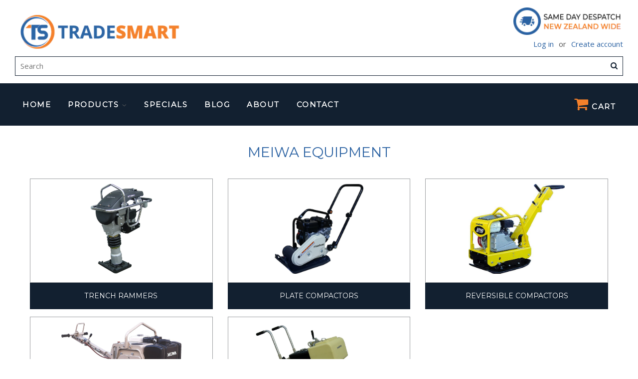

--- FILE ---
content_type: text/html; charset=utf-8
request_url: https://www.tradesmart.co.nz/pages/meiwa-equipment
body_size: 19909
content:
<!doctype html>
<!--[if lt IE 7]><html class="no-js lt-ie9 lt-ie8 lt-ie7" lang="en"> <![endif]-->
<!--[if IE 7]><html class="no-js lt-ie9 lt-ie8" lang="en"> <![endif]-->
<!--[if IE 8]><html class="no-js lt-ie9" lang="en"> <![endif]-->
<!--[if IE 9 ]><html class="ie9 no-js"> <![endif]-->
<!--[if (gt IE 9)|!(IE)]><!--> 
<html class="no-js"> <!--<![endif]-->
<head>
  <!-- Global site tag (gtag.js) - Google Analytics -->
<script async src="https://www.googletagmanager.com/gtag/js?id=G-M70BQBQ7ZZ"></script>
<script>
  window.dataLayer = window.dataLayer || [];
  function gtag(){dataLayer.push(arguments);}
  gtag('js', new Date());

  gtag('config', 'G-M70BQBQ7ZZ');
</script>
<!-- Google Tag Manager -->
<script>(function(w,d,s,l,i){w[l]=w[l]||[];w[l].push({'gtm.start':
new Date().getTime(),event:'gtm.js'});var f=d.getElementsByTagName(s)[0],
j=d.createElement(s),dl=l!='dataLayer'?'&l='+l:'';j.async=true;j.src=
'https://www.googletagmanager.com/gtm.js?id='+i+dl;f.parentNode.insertBefore(j,f);
})(window,document,'script','dataLayer','GTM-K5H6VHN');</script>
<!-- End Google Tag Manager -->
  
  <!-- Hotjar Tracking Code for https://www.tradesmart.co.nz/ -->
<script>
    (function(h,o,t,j,a,r){
        h.hj=h.hj||function(){(h.hj.q=h.hj.q||[]).push(arguments)};
        h._hjSettings={hjid:2868582,hjsv:6};
        a=o.getElementsByTagName(‘head’)[0];
        r=o.createElement(‘script’);r.async=1;
        r.src=t+h._hjSettings.hjid+j+h._hjSettings.hjsv;
        a.appendChild(r);
    })(window,document,‘https://static.hotjar.com/c/hotjar-','.js?sv=’);
</script>
  <!-- Basic page needs ================================================== -->
  <meta charset="utf-8">
  <meta http-equiv="X-UA-Compatible" content="IE=edge,chrome=1">

  
  <link rel="icon" type="image/png" href="//www.tradesmart.co.nz/cdn/shop/t/16/assets/favicon.ico?v=22448809600459698391596661930" sizes="32x32" />

  <!-- Title and description ================================================== -->
  <title>
  MEIWA Equipment Pages | TradeSmart NZ
  </title>

  
  <meta name="description" content="For NZ Trades MEIWA Japan has been manufacturing and selling high-quality and high-performing small construction machinery. For more contact us now.">
  
  
  
  
  

  <!-- Social meta ================================================== -->
  





















  <meta property="og:type" content="website">
  <meta property="og:title" content="MEIWA Equipment Pages | TradeSmart NZ">
  <meta property="og:url" content="https://www.tradesmart.co.nz/pages/meiwa-equipment">


  <meta property="og:description" content="For NZ Trades MEIWA Japan has been manufacturing and selling high-quality and high-performing small construction machinery. For more contact us now.">

<meta property="og:site_name" content="trade-smart-store">


  <meta name="twitter:card" content="summary">





  <!-- Helpers ================================================== -->
  <link rel="canonical" href="https://www.tradesmart.co.nz/pages/meiwa-equipment">
  <meta name="viewport" content="width=device-width,initial-scale=1">
  <meta name="theme-color" content="#2b62a2">

  <script  defer src="https://use.fontawesome.com/6eaa57fb0a.js"></script>
  <link rel="preload" href="//www.tradesmart.co.nz/cdn/shop/t/16/assets/owl.carousel.min.css?v=70516089817612781961596661938" as="style" onload="this.onload=null;this.rel='stylesheet'">
  <noscript><link rel="stylesheet" href="//www.tradesmart.co.nz/cdn/shop/t/16/assets/owl.carousel.min.css?v=70516089817612781961596661938"></noscript>
  
  <link rel="preload" href="//www.tradesmart.co.nz/cdn/shop/t/16/assets/owl.theme.default.min.css?v=135046118358282713361596661939" as="style" onload="this.onload=null;this.rel='stylesheet'">
  <noscript><link rel="stylesheet" href="//www.tradesmart.co.nz/cdn/shop/t/16/assets/owl.theme.default.min.css?v=135046118358282713361596661939"></noscript>

 
  
 
  
   <!-- CSS ================================================== -->
  <link href="//www.tradesmart.co.nz/cdn/shop/t/16/assets/timber.scss.css?v=173809196887918916141697422111" rel="stylesheet" type="text/css" media="all" />  
  <link href="//www.tradesmart.co.nz/cdn/shop/t/16/assets/theme.scss.css?v=48373373684732301041697422111" rel="stylesheet" type="text/css" media="all" /> 
  <link href="//www.tradesmart.co.nz/cdn/shop/t/16/assets/styles.scss.css?v=25012731909798091431697422111" rel="stylesheet" type="text/css" media="all" /> 

  
  
  
  <link href="//fonts.googleapis.com/css?family=Open+Sans:400,700" rel="stylesheet" type="text/css" media="all" />


  
    
    
    <link href="//fonts.googleapis.com/css?family=Montserrat:400" rel="stylesheet" type="text/css" media="all" />
  


  
    
    
    <link href="//fonts.googleapis.com/css?family=Montserrat:400" rel="stylesheet" type="text/css" media="all" />
  



  <script>
    window.theme = window.theme || {};     

    var theme = {
      strings: {
        zoomClose: "Close (Esc)",
        zoomPrev: "Previous (Left arrow key)",
        zoomNext: "Next (Right arrow key)"
      },
      settings: {
        // Adding some settings to allow the editor to update correctly when they are changed
        themeBgImage: false,
        customBgImage: '',
        enableWideLayout: false,
        typeAccentTransform: true,
        typeAccentSpacing: false,
        baseFontSize: '15px',
        headerBaseFontSize: '32px',
        accentFontSize: '16px'
      },
      variables: {
        mediaQueryMedium: 'screen and (max-width: 768px)',
        bpSmall: false
      },
      moneyFormat: "${{amount}}"
    }

    document.documentElement.className = document.documentElement.className.replace('no-js', 'supports-js');
  </script>

  <!-- Header hook for plugins ================================================== -->
  <script>window.performance && window.performance.mark && window.performance.mark('shopify.content_for_header.start');</script><meta name="google-site-verification" content="dZy35JEaP9nqvRapqLtxO7J1hyq4ZAWwfrOKLZlxmoE">
<meta name="google-site-verification" content="VstBkqWHlW8zGyOpNAQExVK4YhDozI0D0BmuSy98xJo">
<meta name="facebook-domain-verification" content="9ze4uzotttmenbfzcqqw39bizz1azr">
<meta name="facebook-domain-verification" content="eslo35f2sqi0pscvdi3g8a8310qpgj">
<meta id="shopify-digital-wallet" name="shopify-digital-wallet" content="/22931793/digital_wallets/dialog">
<meta name="shopify-checkout-api-token" content="d78d035da6d9afb6a4835ec17d0ab36c">
<script async="async" src="/checkouts/internal/preloads.js?locale=en-NZ"></script>
<link rel="preconnect" href="https://shop.app" crossorigin="anonymous">
<script async="async" src="https://shop.app/checkouts/internal/preloads.js?locale=en-NZ&shop_id=22931793" crossorigin="anonymous"></script>
<script id="apple-pay-shop-capabilities" type="application/json">{"shopId":22931793,"countryCode":"NZ","currencyCode":"NZD","merchantCapabilities":["supports3DS"],"merchantId":"gid:\/\/shopify\/Shop\/22931793","merchantName":"trade-smart-store","requiredBillingContactFields":["postalAddress","email","phone"],"requiredShippingContactFields":["postalAddress","email","phone"],"shippingType":"shipping","supportedNetworks":["visa","masterCard","amex","jcb"],"total":{"type":"pending","label":"trade-smart-store","amount":"1.00"},"shopifyPaymentsEnabled":true,"supportsSubscriptions":true}</script>
<script id="shopify-features" type="application/json">{"accessToken":"d78d035da6d9afb6a4835ec17d0ab36c","betas":["rich-media-storefront-analytics"],"domain":"www.tradesmart.co.nz","predictiveSearch":true,"shopId":22931793,"locale":"en"}</script>
<script>var Shopify = Shopify || {};
Shopify.shop = "trade-smart-store.myshopify.com";
Shopify.locale = "en";
Shopify.currency = {"active":"NZD","rate":"1.0"};
Shopify.country = "NZ";
Shopify.theme = {"name":"v1.2 Zyber - GST fix | 06\/08\/2020","id":82595676195,"schema_name":"Minimal","schema_version":"3.4.2","theme_store_id":null,"role":"main"};
Shopify.theme.handle = "null";
Shopify.theme.style = {"id":null,"handle":null};
Shopify.cdnHost = "www.tradesmart.co.nz/cdn";
Shopify.routes = Shopify.routes || {};
Shopify.routes.root = "/";</script>
<script type="module">!function(o){(o.Shopify=o.Shopify||{}).modules=!0}(window);</script>
<script>!function(o){function n(){var o=[];function n(){o.push(Array.prototype.slice.apply(arguments))}return n.q=o,n}var t=o.Shopify=o.Shopify||{};t.loadFeatures=n(),t.autoloadFeatures=n()}(window);</script>
<script>
  window.ShopifyPay = window.ShopifyPay || {};
  window.ShopifyPay.apiHost = "shop.app\/pay";
  window.ShopifyPay.redirectState = null;
</script>
<script id="shop-js-analytics" type="application/json">{"pageType":"page"}</script>
<script defer="defer" async type="module" src="//www.tradesmart.co.nz/cdn/shopifycloud/shop-js/modules/v2/client.init-shop-cart-sync_BdyHc3Nr.en.esm.js"></script>
<script defer="defer" async type="module" src="//www.tradesmart.co.nz/cdn/shopifycloud/shop-js/modules/v2/chunk.common_Daul8nwZ.esm.js"></script>
<script type="module">
  await import("//www.tradesmart.co.nz/cdn/shopifycloud/shop-js/modules/v2/client.init-shop-cart-sync_BdyHc3Nr.en.esm.js");
await import("//www.tradesmart.co.nz/cdn/shopifycloud/shop-js/modules/v2/chunk.common_Daul8nwZ.esm.js");

  window.Shopify.SignInWithShop?.initShopCartSync?.({"fedCMEnabled":true,"windoidEnabled":true});

</script>
<script>
  window.Shopify = window.Shopify || {};
  if (!window.Shopify.featureAssets) window.Shopify.featureAssets = {};
  window.Shopify.featureAssets['shop-js'] = {"shop-cart-sync":["modules/v2/client.shop-cart-sync_QYOiDySF.en.esm.js","modules/v2/chunk.common_Daul8nwZ.esm.js"],"init-fed-cm":["modules/v2/client.init-fed-cm_DchLp9rc.en.esm.js","modules/v2/chunk.common_Daul8nwZ.esm.js"],"shop-button":["modules/v2/client.shop-button_OV7bAJc5.en.esm.js","modules/v2/chunk.common_Daul8nwZ.esm.js"],"init-windoid":["modules/v2/client.init-windoid_DwxFKQ8e.en.esm.js","modules/v2/chunk.common_Daul8nwZ.esm.js"],"shop-cash-offers":["modules/v2/client.shop-cash-offers_DWtL6Bq3.en.esm.js","modules/v2/chunk.common_Daul8nwZ.esm.js","modules/v2/chunk.modal_CQq8HTM6.esm.js"],"shop-toast-manager":["modules/v2/client.shop-toast-manager_CX9r1SjA.en.esm.js","modules/v2/chunk.common_Daul8nwZ.esm.js"],"init-shop-email-lookup-coordinator":["modules/v2/client.init-shop-email-lookup-coordinator_UhKnw74l.en.esm.js","modules/v2/chunk.common_Daul8nwZ.esm.js"],"pay-button":["modules/v2/client.pay-button_DzxNnLDY.en.esm.js","modules/v2/chunk.common_Daul8nwZ.esm.js"],"avatar":["modules/v2/client.avatar_BTnouDA3.en.esm.js"],"init-shop-cart-sync":["modules/v2/client.init-shop-cart-sync_BdyHc3Nr.en.esm.js","modules/v2/chunk.common_Daul8nwZ.esm.js"],"shop-login-button":["modules/v2/client.shop-login-button_D8B466_1.en.esm.js","modules/v2/chunk.common_Daul8nwZ.esm.js","modules/v2/chunk.modal_CQq8HTM6.esm.js"],"init-customer-accounts-sign-up":["modules/v2/client.init-customer-accounts-sign-up_C8fpPm4i.en.esm.js","modules/v2/client.shop-login-button_D8B466_1.en.esm.js","modules/v2/chunk.common_Daul8nwZ.esm.js","modules/v2/chunk.modal_CQq8HTM6.esm.js"],"init-shop-for-new-customer-accounts":["modules/v2/client.init-shop-for-new-customer-accounts_CVTO0Ztu.en.esm.js","modules/v2/client.shop-login-button_D8B466_1.en.esm.js","modules/v2/chunk.common_Daul8nwZ.esm.js","modules/v2/chunk.modal_CQq8HTM6.esm.js"],"init-customer-accounts":["modules/v2/client.init-customer-accounts_dRgKMfrE.en.esm.js","modules/v2/client.shop-login-button_D8B466_1.en.esm.js","modules/v2/chunk.common_Daul8nwZ.esm.js","modules/v2/chunk.modal_CQq8HTM6.esm.js"],"shop-follow-button":["modules/v2/client.shop-follow-button_CkZpjEct.en.esm.js","modules/v2/chunk.common_Daul8nwZ.esm.js","modules/v2/chunk.modal_CQq8HTM6.esm.js"],"lead-capture":["modules/v2/client.lead-capture_BntHBhfp.en.esm.js","modules/v2/chunk.common_Daul8nwZ.esm.js","modules/v2/chunk.modal_CQq8HTM6.esm.js"],"checkout-modal":["modules/v2/client.checkout-modal_CfxcYbTm.en.esm.js","modules/v2/chunk.common_Daul8nwZ.esm.js","modules/v2/chunk.modal_CQq8HTM6.esm.js"],"shop-login":["modules/v2/client.shop-login_Da4GZ2H6.en.esm.js","modules/v2/chunk.common_Daul8nwZ.esm.js","modules/v2/chunk.modal_CQq8HTM6.esm.js"],"payment-terms":["modules/v2/client.payment-terms_MV4M3zvL.en.esm.js","modules/v2/chunk.common_Daul8nwZ.esm.js","modules/v2/chunk.modal_CQq8HTM6.esm.js"]};
</script>
<script>(function() {
  var isLoaded = false;
  function asyncLoad() {
    if (isLoaded) return;
    isLoaded = true;
    var urls = ["https:\/\/api.ns8.com\/v1\/analytics\/script\/128743424?name=latestVisitors\u0026shop=trade-smart-store.myshopify.com","https:\/\/s3.amazonaws.com\/verge-shopify\/verge-json-ld.js?shop=trade-smart-store.myshopify.com","\/\/www.powr.io\/powr.js?powr-token=trade-smart-store.myshopify.com\u0026external-type=shopify\u0026shop=trade-smart-store.myshopify.com"];
    for (var i = 0; i < urls.length; i++) {
      var s = document.createElement('script');
      s.type = 'text/javascript';
      s.async = true;
      s.src = urls[i];
      var x = document.getElementsByTagName('script')[0];
      x.parentNode.insertBefore(s, x);
    }
  };
  if(window.attachEvent) {
    window.attachEvent('onload', asyncLoad);
  } else {
    window.addEventListener('load', asyncLoad, false);
  }
})();</script>
<script id="__st">var __st={"a":22931793,"offset":46800,"reqid":"49e67733-1e58-4e46-ae4b-445441da1d0b-1769018442","pageurl":"www.tradesmart.co.nz\/pages\/meiwa-equipment","s":"pages-50328338467","u":"7964f445f987","p":"page","rtyp":"page","rid":50328338467};</script>
<script>window.ShopifyPaypalV4VisibilityTracking = true;</script>
<script id="captcha-bootstrap">!function(){'use strict';const t='contact',e='account',n='new_comment',o=[[t,t],['blogs',n],['comments',n],[t,'customer']],c=[[e,'customer_login'],[e,'guest_login'],[e,'recover_customer_password'],[e,'create_customer']],r=t=>t.map((([t,e])=>`form[action*='/${t}']:not([data-nocaptcha='true']) input[name='form_type'][value='${e}']`)).join(','),a=t=>()=>t?[...document.querySelectorAll(t)].map((t=>t.form)):[];function s(){const t=[...o],e=r(t);return a(e)}const i='password',u='form_key',d=['recaptcha-v3-token','g-recaptcha-response','h-captcha-response',i],f=()=>{try{return window.sessionStorage}catch{return}},m='__shopify_v',_=t=>t.elements[u];function p(t,e,n=!1){try{const o=window.sessionStorage,c=JSON.parse(o.getItem(e)),{data:r}=function(t){const{data:e,action:n}=t;return t[m]||n?{data:e,action:n}:{data:t,action:n}}(c);for(const[e,n]of Object.entries(r))t.elements[e]&&(t.elements[e].value=n);n&&o.removeItem(e)}catch(o){console.error('form repopulation failed',{error:o})}}const l='form_type',E='cptcha';function T(t){t.dataset[E]=!0}const w=window,h=w.document,L='Shopify',v='ce_forms',y='captcha';let A=!1;((t,e)=>{const n=(g='f06e6c50-85a8-45c8-87d0-21a2b65856fe',I='https://cdn.shopify.com/shopifycloud/storefront-forms-hcaptcha/ce_storefront_forms_captcha_hcaptcha.v1.5.2.iife.js',D={infoText:'Protected by hCaptcha',privacyText:'Privacy',termsText:'Terms'},(t,e,n)=>{const o=w[L][v],c=o.bindForm;if(c)return c(t,g,e,D).then(n);var r;o.q.push([[t,g,e,D],n]),r=I,A||(h.body.append(Object.assign(h.createElement('script'),{id:'captcha-provider',async:!0,src:r})),A=!0)});var g,I,D;w[L]=w[L]||{},w[L][v]=w[L][v]||{},w[L][v].q=[],w[L][y]=w[L][y]||{},w[L][y].protect=function(t,e){n(t,void 0,e),T(t)},Object.freeze(w[L][y]),function(t,e,n,w,h,L){const[v,y,A,g]=function(t,e,n){const i=e?o:[],u=t?c:[],d=[...i,...u],f=r(d),m=r(i),_=r(d.filter((([t,e])=>n.includes(e))));return[a(f),a(m),a(_),s()]}(w,h,L),I=t=>{const e=t.target;return e instanceof HTMLFormElement?e:e&&e.form},D=t=>v().includes(t);t.addEventListener('submit',(t=>{const e=I(t);if(!e)return;const n=D(e)&&!e.dataset.hcaptchaBound&&!e.dataset.recaptchaBound,o=_(e),c=g().includes(e)&&(!o||!o.value);(n||c)&&t.preventDefault(),c&&!n&&(function(t){try{if(!f())return;!function(t){const e=f();if(!e)return;const n=_(t);if(!n)return;const o=n.value;o&&e.removeItem(o)}(t);const e=Array.from(Array(32),(()=>Math.random().toString(36)[2])).join('');!function(t,e){_(t)||t.append(Object.assign(document.createElement('input'),{type:'hidden',name:u})),t.elements[u].value=e}(t,e),function(t,e){const n=f();if(!n)return;const o=[...t.querySelectorAll(`input[type='${i}']`)].map((({name:t})=>t)),c=[...d,...o],r={};for(const[a,s]of new FormData(t).entries())c.includes(a)||(r[a]=s);n.setItem(e,JSON.stringify({[m]:1,action:t.action,data:r}))}(t,e)}catch(e){console.error('failed to persist form',e)}}(e),e.submit())}));const S=(t,e)=>{t&&!t.dataset[E]&&(n(t,e.some((e=>e===t))),T(t))};for(const o of['focusin','change'])t.addEventListener(o,(t=>{const e=I(t);D(e)&&S(e,y())}));const B=e.get('form_key'),M=e.get(l),P=B&&M;t.addEventListener('DOMContentLoaded',(()=>{const t=y();if(P)for(const e of t)e.elements[l].value===M&&p(e,B);[...new Set([...A(),...v().filter((t=>'true'===t.dataset.shopifyCaptcha))])].forEach((e=>S(e,t)))}))}(h,new URLSearchParams(w.location.search),n,t,e,['guest_login'])})(!0,!0)}();</script>
<script integrity="sha256-4kQ18oKyAcykRKYeNunJcIwy7WH5gtpwJnB7kiuLZ1E=" data-source-attribution="shopify.loadfeatures" defer="defer" src="//www.tradesmart.co.nz/cdn/shopifycloud/storefront/assets/storefront/load_feature-a0a9edcb.js" crossorigin="anonymous"></script>
<script crossorigin="anonymous" defer="defer" src="//www.tradesmart.co.nz/cdn/shopifycloud/storefront/assets/shopify_pay/storefront-65b4c6d7.js?v=20250812"></script>
<script data-source-attribution="shopify.dynamic_checkout.dynamic.init">var Shopify=Shopify||{};Shopify.PaymentButton=Shopify.PaymentButton||{isStorefrontPortableWallets:!0,init:function(){window.Shopify.PaymentButton.init=function(){};var t=document.createElement("script");t.src="https://www.tradesmart.co.nz/cdn/shopifycloud/portable-wallets/latest/portable-wallets.en.js",t.type="module",document.head.appendChild(t)}};
</script>
<script data-source-attribution="shopify.dynamic_checkout.buyer_consent">
  function portableWalletsHideBuyerConsent(e){var t=document.getElementById("shopify-buyer-consent"),n=document.getElementById("shopify-subscription-policy-button");t&&n&&(t.classList.add("hidden"),t.setAttribute("aria-hidden","true"),n.removeEventListener("click",e))}function portableWalletsShowBuyerConsent(e){var t=document.getElementById("shopify-buyer-consent"),n=document.getElementById("shopify-subscription-policy-button");t&&n&&(t.classList.remove("hidden"),t.removeAttribute("aria-hidden"),n.addEventListener("click",e))}window.Shopify?.PaymentButton&&(window.Shopify.PaymentButton.hideBuyerConsent=portableWalletsHideBuyerConsent,window.Shopify.PaymentButton.showBuyerConsent=portableWalletsShowBuyerConsent);
</script>
<script data-source-attribution="shopify.dynamic_checkout.cart.bootstrap">document.addEventListener("DOMContentLoaded",(function(){function t(){return document.querySelector("shopify-accelerated-checkout-cart, shopify-accelerated-checkout")}if(t())Shopify.PaymentButton.init();else{new MutationObserver((function(e,n){t()&&(Shopify.PaymentButton.init(),n.disconnect())})).observe(document.body,{childList:!0,subtree:!0})}}));
</script>
<link id="shopify-accelerated-checkout-styles" rel="stylesheet" media="screen" href="https://www.tradesmart.co.nz/cdn/shopifycloud/portable-wallets/latest/accelerated-checkout-backwards-compat.css" crossorigin="anonymous">
<style id="shopify-accelerated-checkout-cart">
        #shopify-buyer-consent {
  margin-top: 1em;
  display: inline-block;
  width: 100%;
}

#shopify-buyer-consent.hidden {
  display: none;
}

#shopify-subscription-policy-button {
  background: none;
  border: none;
  padding: 0;
  text-decoration: underline;
  font-size: inherit;
  cursor: pointer;
}

#shopify-subscription-policy-button::before {
  box-shadow: none;
}

      </style>

<script>window.performance && window.performance.mark && window.performance.mark('shopify.content_for_header.end');</script>
  
   <script src="//ajax.googleapis.com/ajax/libs/jquery/2.2.3/jquery.min.js" type="text/javascript"></script> 
  

  <!--[if (gt IE 9)|!(IE)]><!--><script src="//www.tradesmart.co.nz/cdn/shop/t/16/assets/lazysizes.min.js?v=172743651710887164711596661937" async="async"></script><!--<![endif]-->
  <!--[if lte IE 9]><script src="//www.tradesmart.co.nz/cdn/shop/t/16/assets/lazysizes.min.js?v=172743651710887164711596661937"></script><![endif]--> 

  
  
  
  <!-- Global site tag (gtag.js) - Google Ads: 835583912 -->
<script async src="https://www.googletagmanager.com/gtag/js?id=AW-835583912"></script>
<script>
  window.dataLayer = window.dataLayer || [];
  function gtag(){dataLayer.push(arguments);}
  gtag('js', new Date());

  gtag('config', 'AW-835583912');
</script>

<script type="text/javascript" src="//cdn.rlets.com/capture_configs/efa/ac2/254/6bd4d9b91c1c71100609538.js" async="async"></script>

<link href="https://monorail-edge.shopifysvc.com" rel="dns-prefetch">
<script>(function(){if ("sendBeacon" in navigator && "performance" in window) {try {var session_token_from_headers = performance.getEntriesByType('navigation')[0].serverTiming.find(x => x.name == '_s').description;} catch {var session_token_from_headers = undefined;}var session_cookie_matches = document.cookie.match(/_shopify_s=([^;]*)/);var session_token_from_cookie = session_cookie_matches && session_cookie_matches.length === 2 ? session_cookie_matches[1] : "";var session_token = session_token_from_headers || session_token_from_cookie || "";function handle_abandonment_event(e) {var entries = performance.getEntries().filter(function(entry) {return /monorail-edge.shopifysvc.com/.test(entry.name);});if (!window.abandonment_tracked && entries.length === 0) {window.abandonment_tracked = true;var currentMs = Date.now();var navigation_start = performance.timing.navigationStart;var payload = {shop_id: 22931793,url: window.location.href,navigation_start,duration: currentMs - navigation_start,session_token,page_type: "page"};window.navigator.sendBeacon("https://monorail-edge.shopifysvc.com/v1/produce", JSON.stringify({schema_id: "online_store_buyer_site_abandonment/1.1",payload: payload,metadata: {event_created_at_ms: currentMs,event_sent_at_ms: currentMs}}));}}window.addEventListener('pagehide', handle_abandonment_event);}}());</script>
<script id="web-pixels-manager-setup">(function e(e,d,r,n,o){if(void 0===o&&(o={}),!Boolean(null===(a=null===(i=window.Shopify)||void 0===i?void 0:i.analytics)||void 0===a?void 0:a.replayQueue)){var i,a;window.Shopify=window.Shopify||{};var t=window.Shopify;t.analytics=t.analytics||{};var s=t.analytics;s.replayQueue=[],s.publish=function(e,d,r){return s.replayQueue.push([e,d,r]),!0};try{self.performance.mark("wpm:start")}catch(e){}var l=function(){var e={modern:/Edge?\/(1{2}[4-9]|1[2-9]\d|[2-9]\d{2}|\d{4,})\.\d+(\.\d+|)|Firefox\/(1{2}[4-9]|1[2-9]\d|[2-9]\d{2}|\d{4,})\.\d+(\.\d+|)|Chrom(ium|e)\/(9{2}|\d{3,})\.\d+(\.\d+|)|(Maci|X1{2}).+ Version\/(15\.\d+|(1[6-9]|[2-9]\d|\d{3,})\.\d+)([,.]\d+|)( \(\w+\)|)( Mobile\/\w+|) Safari\/|Chrome.+OPR\/(9{2}|\d{3,})\.\d+\.\d+|(CPU[ +]OS|iPhone[ +]OS|CPU[ +]iPhone|CPU IPhone OS|CPU iPad OS)[ +]+(15[._]\d+|(1[6-9]|[2-9]\d|\d{3,})[._]\d+)([._]\d+|)|Android:?[ /-](13[3-9]|1[4-9]\d|[2-9]\d{2}|\d{4,})(\.\d+|)(\.\d+|)|Android.+Firefox\/(13[5-9]|1[4-9]\d|[2-9]\d{2}|\d{4,})\.\d+(\.\d+|)|Android.+Chrom(ium|e)\/(13[3-9]|1[4-9]\d|[2-9]\d{2}|\d{4,})\.\d+(\.\d+|)|SamsungBrowser\/([2-9]\d|\d{3,})\.\d+/,legacy:/Edge?\/(1[6-9]|[2-9]\d|\d{3,})\.\d+(\.\d+|)|Firefox\/(5[4-9]|[6-9]\d|\d{3,})\.\d+(\.\d+|)|Chrom(ium|e)\/(5[1-9]|[6-9]\d|\d{3,})\.\d+(\.\d+|)([\d.]+$|.*Safari\/(?![\d.]+ Edge\/[\d.]+$))|(Maci|X1{2}).+ Version\/(10\.\d+|(1[1-9]|[2-9]\d|\d{3,})\.\d+)([,.]\d+|)( \(\w+\)|)( Mobile\/\w+|) Safari\/|Chrome.+OPR\/(3[89]|[4-9]\d|\d{3,})\.\d+\.\d+|(CPU[ +]OS|iPhone[ +]OS|CPU[ +]iPhone|CPU IPhone OS|CPU iPad OS)[ +]+(10[._]\d+|(1[1-9]|[2-9]\d|\d{3,})[._]\d+)([._]\d+|)|Android:?[ /-](13[3-9]|1[4-9]\d|[2-9]\d{2}|\d{4,})(\.\d+|)(\.\d+|)|Mobile Safari.+OPR\/([89]\d|\d{3,})\.\d+\.\d+|Android.+Firefox\/(13[5-9]|1[4-9]\d|[2-9]\d{2}|\d{4,})\.\d+(\.\d+|)|Android.+Chrom(ium|e)\/(13[3-9]|1[4-9]\d|[2-9]\d{2}|\d{4,})\.\d+(\.\d+|)|Android.+(UC? ?Browser|UCWEB|U3)[ /]?(15\.([5-9]|\d{2,})|(1[6-9]|[2-9]\d|\d{3,})\.\d+)\.\d+|SamsungBrowser\/(5\.\d+|([6-9]|\d{2,})\.\d+)|Android.+MQ{2}Browser\/(14(\.(9|\d{2,})|)|(1[5-9]|[2-9]\d|\d{3,})(\.\d+|))(\.\d+|)|K[Aa][Ii]OS\/(3\.\d+|([4-9]|\d{2,})\.\d+)(\.\d+|)/},d=e.modern,r=e.legacy,n=navigator.userAgent;return n.match(d)?"modern":n.match(r)?"legacy":"unknown"}(),u="modern"===l?"modern":"legacy",c=(null!=n?n:{modern:"",legacy:""})[u],f=function(e){return[e.baseUrl,"/wpm","/b",e.hashVersion,"modern"===e.buildTarget?"m":"l",".js"].join("")}({baseUrl:d,hashVersion:r,buildTarget:u}),m=function(e){var d=e.version,r=e.bundleTarget,n=e.surface,o=e.pageUrl,i=e.monorailEndpoint;return{emit:function(e){var a=e.status,t=e.errorMsg,s=(new Date).getTime(),l=JSON.stringify({metadata:{event_sent_at_ms:s},events:[{schema_id:"web_pixels_manager_load/3.1",payload:{version:d,bundle_target:r,page_url:o,status:a,surface:n,error_msg:t},metadata:{event_created_at_ms:s}}]});if(!i)return console&&console.warn&&console.warn("[Web Pixels Manager] No Monorail endpoint provided, skipping logging."),!1;try{return self.navigator.sendBeacon.bind(self.navigator)(i,l)}catch(e){}var u=new XMLHttpRequest;try{return u.open("POST",i,!0),u.setRequestHeader("Content-Type","text/plain"),u.send(l),!0}catch(e){return console&&console.warn&&console.warn("[Web Pixels Manager] Got an unhandled error while logging to Monorail."),!1}}}}({version:r,bundleTarget:l,surface:e.surface,pageUrl:self.location.href,monorailEndpoint:e.monorailEndpoint});try{o.browserTarget=l,function(e){var d=e.src,r=e.async,n=void 0===r||r,o=e.onload,i=e.onerror,a=e.sri,t=e.scriptDataAttributes,s=void 0===t?{}:t,l=document.createElement("script"),u=document.querySelector("head"),c=document.querySelector("body");if(l.async=n,l.src=d,a&&(l.integrity=a,l.crossOrigin="anonymous"),s)for(var f in s)if(Object.prototype.hasOwnProperty.call(s,f))try{l.dataset[f]=s[f]}catch(e){}if(o&&l.addEventListener("load",o),i&&l.addEventListener("error",i),u)u.appendChild(l);else{if(!c)throw new Error("Did not find a head or body element to append the script");c.appendChild(l)}}({src:f,async:!0,onload:function(){if(!function(){var e,d;return Boolean(null===(d=null===(e=window.Shopify)||void 0===e?void 0:e.analytics)||void 0===d?void 0:d.initialized)}()){var d=window.webPixelsManager.init(e)||void 0;if(d){var r=window.Shopify.analytics;r.replayQueue.forEach((function(e){var r=e[0],n=e[1],o=e[2];d.publishCustomEvent(r,n,o)})),r.replayQueue=[],r.publish=d.publishCustomEvent,r.visitor=d.visitor,r.initialized=!0}}},onerror:function(){return m.emit({status:"failed",errorMsg:"".concat(f," has failed to load")})},sri:function(e){var d=/^sha384-[A-Za-z0-9+/=]+$/;return"string"==typeof e&&d.test(e)}(c)?c:"",scriptDataAttributes:o}),m.emit({status:"loading"})}catch(e){m.emit({status:"failed",errorMsg:(null==e?void 0:e.message)||"Unknown error"})}}})({shopId: 22931793,storefrontBaseUrl: "https://www.tradesmart.co.nz",extensionsBaseUrl: "https://extensions.shopifycdn.com/cdn/shopifycloud/web-pixels-manager",monorailEndpoint: "https://monorail-edge.shopifysvc.com/unstable/produce_batch",surface: "storefront-renderer",enabledBetaFlags: ["2dca8a86"],webPixelsConfigList: [{"id":"289177635","configuration":"{\"config\":\"{\\\"pixel_id\\\":\\\"GT-M3VPLFK\\\",\\\"target_country\\\":\\\"NZ\\\",\\\"gtag_events\\\":[{\\\"type\\\":\\\"purchase\\\",\\\"action_label\\\":\\\"MC-BE20LFYJJ0\\\"},{\\\"type\\\":\\\"page_view\\\",\\\"action_label\\\":\\\"MC-BE20LFYJJ0\\\"},{\\\"type\\\":\\\"view_item\\\",\\\"action_label\\\":\\\"MC-BE20LFYJJ0\\\"}],\\\"enable_monitoring_mode\\\":false}\"}","eventPayloadVersion":"v1","runtimeContext":"OPEN","scriptVersion":"b2a88bafab3e21179ed38636efcd8a93","type":"APP","apiClientId":1780363,"privacyPurposes":[],"dataSharingAdjustments":{"protectedCustomerApprovalScopes":["read_customer_address","read_customer_email","read_customer_name","read_customer_personal_data","read_customer_phone"]}},{"id":"93913123","configuration":"{\"pixel_id\":\"934582637006624\",\"pixel_type\":\"facebook_pixel\",\"metaapp_system_user_token\":\"-\"}","eventPayloadVersion":"v1","runtimeContext":"OPEN","scriptVersion":"ca16bc87fe92b6042fbaa3acc2fbdaa6","type":"APP","apiClientId":2329312,"privacyPurposes":["ANALYTICS","MARKETING","SALE_OF_DATA"],"dataSharingAdjustments":{"protectedCustomerApprovalScopes":["read_customer_address","read_customer_email","read_customer_name","read_customer_personal_data","read_customer_phone"]}},{"id":"shopify-app-pixel","configuration":"{}","eventPayloadVersion":"v1","runtimeContext":"STRICT","scriptVersion":"0450","apiClientId":"shopify-pixel","type":"APP","privacyPurposes":["ANALYTICS","MARKETING"]},{"id":"shopify-custom-pixel","eventPayloadVersion":"v1","runtimeContext":"LAX","scriptVersion":"0450","apiClientId":"shopify-pixel","type":"CUSTOM","privacyPurposes":["ANALYTICS","MARKETING"]}],isMerchantRequest: false,initData: {"shop":{"name":"trade-smart-store","paymentSettings":{"currencyCode":"NZD"},"myshopifyDomain":"trade-smart-store.myshopify.com","countryCode":"NZ","storefrontUrl":"https:\/\/www.tradesmart.co.nz"},"customer":null,"cart":null,"checkout":null,"productVariants":[],"purchasingCompany":null},},"https://www.tradesmart.co.nz/cdn","fcfee988w5aeb613cpc8e4bc33m6693e112",{"modern":"","legacy":""},{"shopId":"22931793","storefrontBaseUrl":"https:\/\/www.tradesmart.co.nz","extensionBaseUrl":"https:\/\/extensions.shopifycdn.com\/cdn\/shopifycloud\/web-pixels-manager","surface":"storefront-renderer","enabledBetaFlags":"[\"2dca8a86\"]","isMerchantRequest":"false","hashVersion":"fcfee988w5aeb613cpc8e4bc33m6693e112","publish":"custom","events":"[[\"page_viewed\",{}]]"});</script><script>
  window.ShopifyAnalytics = window.ShopifyAnalytics || {};
  window.ShopifyAnalytics.meta = window.ShopifyAnalytics.meta || {};
  window.ShopifyAnalytics.meta.currency = 'NZD';
  var meta = {"page":{"pageType":"page","resourceType":"page","resourceId":50328338467,"requestId":"49e67733-1e58-4e46-ae4b-445441da1d0b-1769018442"}};
  for (var attr in meta) {
    window.ShopifyAnalytics.meta[attr] = meta[attr];
  }
</script>
<script class="analytics">
  (function () {
    var customDocumentWrite = function(content) {
      var jquery = null;

      if (window.jQuery) {
        jquery = window.jQuery;
      } else if (window.Checkout && window.Checkout.$) {
        jquery = window.Checkout.$;
      }

      if (jquery) {
        jquery('body').append(content);
      }
    };

    var hasLoggedConversion = function(token) {
      if (token) {
        return document.cookie.indexOf('loggedConversion=' + token) !== -1;
      }
      return false;
    }

    var setCookieIfConversion = function(token) {
      if (token) {
        var twoMonthsFromNow = new Date(Date.now());
        twoMonthsFromNow.setMonth(twoMonthsFromNow.getMonth() + 2);

        document.cookie = 'loggedConversion=' + token + '; expires=' + twoMonthsFromNow;
      }
    }

    var trekkie = window.ShopifyAnalytics.lib = window.trekkie = window.trekkie || [];
    if (trekkie.integrations) {
      return;
    }
    trekkie.methods = [
      'identify',
      'page',
      'ready',
      'track',
      'trackForm',
      'trackLink'
    ];
    trekkie.factory = function(method) {
      return function() {
        var args = Array.prototype.slice.call(arguments);
        args.unshift(method);
        trekkie.push(args);
        return trekkie;
      };
    };
    for (var i = 0; i < trekkie.methods.length; i++) {
      var key = trekkie.methods[i];
      trekkie[key] = trekkie.factory(key);
    }
    trekkie.load = function(config) {
      trekkie.config = config || {};
      trekkie.config.initialDocumentCookie = document.cookie;
      var first = document.getElementsByTagName('script')[0];
      var script = document.createElement('script');
      script.type = 'text/javascript';
      script.onerror = function(e) {
        var scriptFallback = document.createElement('script');
        scriptFallback.type = 'text/javascript';
        scriptFallback.onerror = function(error) {
                var Monorail = {
      produce: function produce(monorailDomain, schemaId, payload) {
        var currentMs = new Date().getTime();
        var event = {
          schema_id: schemaId,
          payload: payload,
          metadata: {
            event_created_at_ms: currentMs,
            event_sent_at_ms: currentMs
          }
        };
        return Monorail.sendRequest("https://" + monorailDomain + "/v1/produce", JSON.stringify(event));
      },
      sendRequest: function sendRequest(endpointUrl, payload) {
        // Try the sendBeacon API
        if (window && window.navigator && typeof window.navigator.sendBeacon === 'function' && typeof window.Blob === 'function' && !Monorail.isIos12()) {
          var blobData = new window.Blob([payload], {
            type: 'text/plain'
          });

          if (window.navigator.sendBeacon(endpointUrl, blobData)) {
            return true;
          } // sendBeacon was not successful

        } // XHR beacon

        var xhr = new XMLHttpRequest();

        try {
          xhr.open('POST', endpointUrl);
          xhr.setRequestHeader('Content-Type', 'text/plain');
          xhr.send(payload);
        } catch (e) {
          console.log(e);
        }

        return false;
      },
      isIos12: function isIos12() {
        return window.navigator.userAgent.lastIndexOf('iPhone; CPU iPhone OS 12_') !== -1 || window.navigator.userAgent.lastIndexOf('iPad; CPU OS 12_') !== -1;
      }
    };
    Monorail.produce('monorail-edge.shopifysvc.com',
      'trekkie_storefront_load_errors/1.1',
      {shop_id: 22931793,
      theme_id: 82595676195,
      app_name: "storefront",
      context_url: window.location.href,
      source_url: "//www.tradesmart.co.nz/cdn/s/trekkie.storefront.cd680fe47e6c39ca5d5df5f0a32d569bc48c0f27.min.js"});

        };
        scriptFallback.async = true;
        scriptFallback.src = '//www.tradesmart.co.nz/cdn/s/trekkie.storefront.cd680fe47e6c39ca5d5df5f0a32d569bc48c0f27.min.js';
        first.parentNode.insertBefore(scriptFallback, first);
      };
      script.async = true;
      script.src = '//www.tradesmart.co.nz/cdn/s/trekkie.storefront.cd680fe47e6c39ca5d5df5f0a32d569bc48c0f27.min.js';
      first.parentNode.insertBefore(script, first);
    };
    trekkie.load(
      {"Trekkie":{"appName":"storefront","development":false,"defaultAttributes":{"shopId":22931793,"isMerchantRequest":null,"themeId":82595676195,"themeCityHash":"3435785688802720633","contentLanguage":"en","currency":"NZD","eventMetadataId":"2351d3fd-1640-4276-ab15-977b83340762"},"isServerSideCookieWritingEnabled":true,"monorailRegion":"shop_domain","enabledBetaFlags":["65f19447"]},"Session Attribution":{},"S2S":{"facebookCapiEnabled":true,"source":"trekkie-storefront-renderer","apiClientId":580111}}
    );

    var loaded = false;
    trekkie.ready(function() {
      if (loaded) return;
      loaded = true;

      window.ShopifyAnalytics.lib = window.trekkie;

      var originalDocumentWrite = document.write;
      document.write = customDocumentWrite;
      try { window.ShopifyAnalytics.merchantGoogleAnalytics.call(this); } catch(error) {};
      document.write = originalDocumentWrite;

      window.ShopifyAnalytics.lib.page(null,{"pageType":"page","resourceType":"page","resourceId":50328338467,"requestId":"49e67733-1e58-4e46-ae4b-445441da1d0b-1769018442","shopifyEmitted":true});

      var match = window.location.pathname.match(/checkouts\/(.+)\/(thank_you|post_purchase)/)
      var token = match? match[1]: undefined;
      if (!hasLoggedConversion(token)) {
        setCookieIfConversion(token);
        
      }
    });


        var eventsListenerScript = document.createElement('script');
        eventsListenerScript.async = true;
        eventsListenerScript.src = "//www.tradesmart.co.nz/cdn/shopifycloud/storefront/assets/shop_events_listener-3da45d37.js";
        document.getElementsByTagName('head')[0].appendChild(eventsListenerScript);

})();</script>
  <script>
  if (!window.ga || (window.ga && typeof window.ga !== 'function')) {
    window.ga = function ga() {
      (window.ga.q = window.ga.q || []).push(arguments);
      if (window.Shopify && window.Shopify.analytics && typeof window.Shopify.analytics.publish === 'function') {
        window.Shopify.analytics.publish("ga_stub_called", {}, {sendTo: "google_osp_migration"});
      }
      console.error("Shopify's Google Analytics stub called with:", Array.from(arguments), "\nSee https://help.shopify.com/manual/promoting-marketing/pixels/pixel-migration#google for more information.");
    };
    if (window.Shopify && window.Shopify.analytics && typeof window.Shopify.analytics.publish === 'function') {
      window.Shopify.analytics.publish("ga_stub_initialized", {}, {sendTo: "google_osp_migration"});
    }
  }
</script>
<script
  defer
  src="https://www.tradesmart.co.nz/cdn/shopifycloud/perf-kit/shopify-perf-kit-3.0.4.min.js"
  data-application="storefront-renderer"
  data-shop-id="22931793"
  data-render-region="gcp-us-central1"
  data-page-type="page"
  data-theme-instance-id="82595676195"
  data-theme-name="Minimal"
  data-theme-version="3.4.2"
  data-monorail-region="shop_domain"
  data-resource-timing-sampling-rate="10"
  data-shs="true"
  data-shs-beacon="true"
  data-shs-export-with-fetch="true"
  data-shs-logs-sample-rate="1"
  data-shs-beacon-endpoint="https://www.tradesmart.co.nz/api/collect"
></script>
</head>

<body id="meiwa-equipment-pages-tradesmart-nz" class="template-page" >

  <div id="shopify-section-header" class="shopify-section"><style>
  .logo__image-wrapper {
    max-width: 333px;
  }
  /*================= If logo is above navigation ================== */
  





</style>

<div data-section-id="header" data-section-type="header-section">
  <div class="header-bar large--hide">
    
    <div class="wrapper medium-down--hide">
      <div class="post-large--display-table">

        
        <div class="header-bar__left post-large--display-table-cell">

          

          

          
          <div class="header-bar__module header-bar__search">
            


  <form action="/search" method="get" class="header-bar__search-form clearfix" role="search">
    
    <input type="hidden" name="options[prefix]" value="last">
    <button type="submit" class="btn icon-fallback-text header-bar__search-submit">
      <span class="icon icon-search" aria-hidden="true"></span>
      <span class="fallback-text">Search</span>
    </button>
    <input type="search" name="q" value="" aria-label="Search" class="header-bar__search-input" placeholder="Search">
  </form>


          </div>
          

        </div>
        

        <div class="header-bar__right post-large--display-table-cell">

          
          <ul class="header-bar__module header-bar__module--list">
            
            <li>
              <a href="/account/login" id="customer_login_link">Log in</a>
            </li>
            <li>or</li>
            <li>
              <a href="/account/register" id="customer_register_link">Create account</a>
            </li>
            
          </ul>
          

          <div class="header-bar__module">
            <span class="header-bar__sep" aria-hidden="true"></span>
            <a href="/cart" class="cart-page-link">
              <span class="icon icon-cart header-bar__cart-icon" aria-hidden="true"></span>
            </a>
          </div>

          <div class="header-bar__module">
            <a href="/cart" class="cart-page-link">
              Cart
              <span class="cart-count header-bar__cart-count hidden-count">0</span>
            </a>
          </div>

          
          
          

        </div>
      </div>
    </div>

    <div class="wrapper post-large--hide announcement-bar--mobile">
      
    </div>

    <div class="wrapper post-large--hide">
      
      <button type="button" class="mobile-nav-trigger" id="MobileNavTrigger" data-menu-state="close">
        <span class="icon icon-hamburger" aria-hidden="true"></span>
        Menu
      </button>
      
      <a href="/cart" class="cart-page-link mobile-cart-page-link">
        <span class="icon icon-cart header-bar__cart-icon" aria-hidden="true"></span>
        Cart <span class="cart-count hidden-count">0</span>
      </a>
    </div>
    <ul id="MobileNav" class="mobile-nav post-large--hide">
  
  
  
  <li class="mobile-nav__link" aria-haspopup="true">
    
      
    
    
    <a href="/" class="mobile-nav">
        Home
      </a>
  	
    
  </li>
  
  
  <li class="mobile-nav__link" aria-haspopup="true">
    
      
    
    
  	<a href="/#shopify-section-1503015381865" class="mobile-nav__sublist-trigger">
        Products
        <span class="icon-fallback-text mobile-nav__sublist-expand">
  <span class="icon icon-plus" aria-hidden="true"></span>
  <span class="fallback-text">+</span>
</span>
<span class="icon-fallback-text mobile-nav__sublist-contract">
  <span class="icon icon-minus" aria-hidden="true"></span>
  <span class="fallback-text">-</span>
</span>

      </a>
      <ul class="mobile-nav__sublist">  
        
        
      
          <li class="mobile-nav__sublist-link">
            <a href="/#shopify-section-1503015381865" class="nested-list-trigger">ALLEN Equipment<span class="icon-fallback-text mobile-nav__sublist-expand">
  <span class="icon icon-plus" aria-hidden="true"></span>
  <span class="fallback-text">+</span>
</span>
<span class="icon-fallback-text mobile-nav__sublist-contract">
  <span class="icon icon-minus" aria-hidden="true"></span>
  <span class="fallback-text">-</span>
</span>
</a>
            <ul class="nested-list"  style="display: none;">

                <li><a href="/collections/allen-riders">Riders</a></li>
              

                <li><a href="/collections/allen-walk-behind-trowels">Walk-Behind Floats</a></li>
              

                <li><a href="/collections/allen-blades">Blades & Pans</a></li>
              

                <li><a href="/collections/allen-vibrators">Vibrators</a></li>
              

                <li><a href="/collections/allen-screeds">MagicScreed</a></li>
              

                <li><a href="/collections/allen-hand-tools">Hand Tools</a></li>
              

                <li><a href="/collections/allen-buggies">Buggies</a></li>
              

                <li><a href="/collections/allen-paving-machines">Paving Machines</a></li>
              
          	</ul>
          </li>
        
        
        
        
        
      
          <li class="mobile-nav__sublist-link">
            <a href="/#shopify-section-1503015381865" class="nested-list-trigger">MEIWA Equipment<span class="icon-fallback-text mobile-nav__sublist-expand">
  <span class="icon icon-plus" aria-hidden="true"></span>
  <span class="fallback-text">+</span>
</span>
<span class="icon-fallback-text mobile-nav__sublist-contract">
  <span class="icon icon-minus" aria-hidden="true"></span>
  <span class="fallback-text">-</span>
</span>
</a>
            <ul class="nested-list"  style="display: none;">

                <li><a href="/collections/trench-rammers">Trench Rammers</a></li>
              

                <li><a href="/collections/plate-compactors">Plate Compactors</a></li>
              

                <li><a href="/collections/reversible-plate-compactors">Reversible Compactors</a></li>
              

                <li><a href="/collections/vibrating-rollers">Rollers</a></li>
              

                <li><a href="/collections/concrete-cutting-equipment">Concrete Cutting</a></li>
              
          	</ul>
          </li>
        
        
        
        
        
      
          <li class="mobile-nav__sublist-link">
            <a href="/#shopify-section-1503015381865" class="nested-list-trigger">MASTERSCREED Equipment<span class="icon-fallback-text mobile-nav__sublist-expand">
  <span class="icon icon-plus" aria-hidden="true"></span>
  <span class="fallback-text">+</span>
</span>
<span class="icon-fallback-text mobile-nav__sublist-contract">
  <span class="icon icon-minus" aria-hidden="true"></span>
  <span class="fallback-text">-</span>
</span>
</a>
            <ul class="nested-list"  style="display: none;">

                <li><a href="/collections/masterscreed-equipment">MASTERSCREED Equipment</a></li>
              
          	</ul>
          </li>
        
        
        
        
        
      
          <li class="mobile-nav__sublist-link">
            <a href="/#shopify-section-1503015381865" class="nested-list-trigger">BETON TROWEL Equipment<span class="icon-fallback-text mobile-nav__sublist-expand">
  <span class="icon icon-plus" aria-hidden="true"></span>
  <span class="fallback-text">+</span>
</span>
<span class="icon-fallback-text mobile-nav__sublist-contract">
  <span class="icon icon-minus" aria-hidden="true"></span>
  <span class="fallback-text">-</span>
</span>
</a>
            <ul class="nested-list"  style="display: none;">

                <li><a href="/collections/beton-ride-on-power-trowels">Ride-On Power Trowels</a></li>
              

                <li><a href="/collections/beton-walk-behind-power-trowels">Walk-Behind Power Trowels</a></li>
              

                <li><a href="/collections/beton-compaction-equipment">Compaction Equipment</a></li>
              

                <li><a href="/collections/beton-concrete-vibrators">Vibrators</a></li>
              
          	</ul>
          </li>
        
        
        
        
        
      
          <li class="mobile-nav__sublist-link">
            <a href="/#shopify-section-1503015381865" class="nested-list-trigger">Concrete Tools<span class="icon-fallback-text mobile-nav__sublist-expand">
  <span class="icon icon-plus" aria-hidden="true"></span>
  <span class="fallback-text">+</span>
</span>
<span class="icon-fallback-text mobile-nav__sublist-contract">
  <span class="icon icon-minus" aria-hidden="true"></span>
  <span class="fallback-text">-</span>
</span>
</a>
            <ul class="nested-list"  style="display: none;">

                <li><a href="/collections/levels-measuring">Levels & Measuring </a></li>
              

                <li><a href="/collections/rebar-tools">Rebar Tools</a></li>
              

                <li><a href="/collections/rebar-products">Prep Products</a></li>
              

                <li><a href="/collections/concrete-finishing-tools">Rakes & Brooms</a></li>
              

                <li><a href="/collections/screeds">Screeds</a></li>
              

                <li><a href="/collections/hand-floats-bull-floats">Hand Floats & Bullfloats</a></li>
              

                <li><a href="/collections/hand-edgers">Edgers</a></li>
              

                <li><a href="/collections/concrete-groovers">Goovers</a></li>
              

                <li><a href="/collections/floats-trowels">Finishing Trowels</a></li>
              

                <li><a href="/collections/allen-blades">Blades & Pans</a></li>
              

                <li><a href="/collections/concrete-accessories">Concrete Accessories</a></li>
              

                <li><a href="/collections/other-hand-tools">Other Hand Tools</a></li>
              

                <li><a href="/collections/concrete-dissolver">Concrete Dissolver</a></li>
              

                <li><a href="/collections/plastic-boxing">Plastic Boxing</a></li>
              
          	</ul>
          </li>
        
        
        
        
        
      
          <li class="mobile-nav__sublist-link">
            <a href="/#shopify-section-1503015381865" class="nested-list-trigger">Concrete Cutting<span class="icon-fallback-text mobile-nav__sublist-expand">
  <span class="icon icon-plus" aria-hidden="true"></span>
  <span class="fallback-text">+</span>
</span>
<span class="icon-fallback-text mobile-nav__sublist-contract">
  <span class="icon icon-minus" aria-hidden="true"></span>
  <span class="fallback-text">-</span>
</span>
</a>
            <ul class="nested-list"  style="display: none;">

                <li><a href="/collections/concrete-cutting-equipment">Machines</a></li>
              

                <li><a href="/collections/concrete-cutting-blades">Concrete Blades</a></li>
              

                <li><a href="/collections/cutting-grinding-drilling-grinding-cups">Concrete Grinding</a></li>
              

                <li><a href="/collections/concrete-drill-bit">Concrete Drilling</a></li>
              

                <li><a href="/collections/cutting-grinding-drilling-masonry-chisels">Concrete Chisels</a></li>
              

                <li><a href="/collections/cutting-grinding-drilling-tile-porcelain-blades">Tile/Porcelain Cutting</a></li>
              
          	</ul>
          </li>
        
        
        
        
        
      
          <li class="mobile-nav__sublist-link">
            <a href="/#shopify-section-1503015381865" class="nested-list-trigger">Industrial<span class="icon-fallback-text mobile-nav__sublist-expand">
  <span class="icon icon-plus" aria-hidden="true"></span>
  <span class="fallback-text">+</span>
</span>
<span class="icon-fallback-text mobile-nav__sublist-contract">
  <span class="icon icon-minus" aria-hidden="true"></span>
  <span class="fallback-text">-</span>
</span>
</a>
            <ul class="nested-list"  style="display: none;">

                <li><a href="/collections/industrial-keys">Ignition Keys</a></li>
              

                <li><a href="/collections/industrial-lighting-beacons">Lighting Beacons</a></li>
              

                <li><a href="/collections/industrial-lighting-work-lamps">Work Lights</a></li>
              

                <li><a href="/collections/industrial-lighting-tail-lamps">Lighting Tail Lamps</a></li>
              

                <li><a href="/collections/industrial-lighting-marker-lamps">Lighting Marker Lamps</a></li>
              

                <li><a href="/collections/industrial-auger-parts">Auger Parts</a></li>
              

                <li><a href="/collections/industrial-hydraulic">Hydraulics</a></li>
              

                <li><a href="/collections/seat-belts">Seat Belts</a></li>
              

                <li><a href="/collections/ratchet-tie-downs">Load Binders</a></li>
              

                <li><a href="/collections/reversing-cameras-alarms">Reversing Cameras/Alarms</a></li>
              
          	</ul>
          </li>
        
        
        
        
        
      
          <li class="mobile-nav__sublist-link">
            <a href="/#shopify-section-1503015381865" class="nested-list-trigger">Lubricants/Workshop<span class="icon-fallback-text mobile-nav__sublist-expand">
  <span class="icon icon-plus" aria-hidden="true"></span>
  <span class="fallback-text">+</span>
</span>
<span class="icon-fallback-text mobile-nav__sublist-contract">
  <span class="icon icon-minus" aria-hidden="true"></span>
  <span class="fallback-text">-</span>
</span>
</a>
            <ul class="nested-list"  style="display: none;">

                <li><a href="/collections/consumables-loctite">Loctite</a></li>
              

                <li><a href="/collections/consumables-inox">Inox</a></li>
              

                <li><a href="/collections/consumables-crc">CRC</a></li>
              

                <li><a href="/collections/carb-cleaner">Carb Cleaner</a></li>
              

                <li><a href="/collections/consumables-gojo">Hand Cleaner</a></li>
              

                <li><a href="/collections/oil-grease-gun">Oil & Grease</a></li>
              

                <li><a href="/collections/consumables-fuel-cans">Fuel Cans</a></li>
              

                <li><a href="/collections/other-products">Other Products</a></li>
              

                <li><a href="/collections/hardware-assortment-kits">Assortment Kits</a></li>
              

                <li><a href="/collections/hardware-cable-ties">Cable Ties</a></li>
              

                <li><a href="/collections/hardware-cotter-pins">Cotter Pins</a></li>
              

                <li><a href="/collections/hardware-gasket-material">Gasket Material</a></li>
              

                <li><a href="/collections/cutting-grinding-drilling-metal-cut-off-wheels">Grinding/Cut-off Wheels</a></li>
              

                <li><a href="/collections/hardware-key-steel">Key Steel</a></li>
              

                <li><a href="/collections/ratchet-tie-downs">Load Binders</a></li>
              

                <li><a href="/collections/hardware-lynch-pins">Lynch Pins</a></li>
              

                <li><a href="/collections/power-tool-accessories-drill-bits">Power Tool Accessories</a></li>
              

                <li><a href="/collections/hardware-r-clips">R Clips</a></li>
              

                <li><a href="/collections/cutting-grinding-drilling-sabre-saw-blades">Sabre Saw Blades</a></li>
              

                <li><a href="/collections/hardware-shaft-locking-pins">Shaft Locking Pins</a></li>
              

                <li><a href="/collections/hardware-tape">Tape</a></li>
              
          	</ul>
          </li>
        
        
        
        
        
      
          <li class="mobile-nav__sublist-link">
            <a href="/#shopify-section-1503015381865" class="nested-list-trigger">Safety Equipment<span class="icon-fallback-text mobile-nav__sublist-expand">
  <span class="icon icon-plus" aria-hidden="true"></span>
  <span class="fallback-text">+</span>
</span>
<span class="icon-fallback-text mobile-nav__sublist-contract">
  <span class="icon icon-minus" aria-hidden="true"></span>
  <span class="fallback-text">-</span>
</span>
</a>
            <ul class="nested-list"  style="display: none;">

                <li><a href="/collections/covid-19-protection">COVID 19 Protection</a></li>
              

                <li><a href="/collections/safety-wear-ear-protection">Ear Protection</a></li>
              

                <li><a href="/collections/safety-wear-eye-protection">Eye Protection</a></li>
              

                <li><a href="/collections/safety-equipment-head-protection">Head Protection</a></li>
              

                <li><a href="/collections/safety-gloves">Hand Protection</a></li>
              

                <li><a href="/collections/dust-mask-nz">Respiratory Equipment</a></li>
              

                <li><a href="/collections/safety-apparel">Safety Apparel</a></li>
              

                <li><a href="/collections/safety-wear-leg-foot-protection">Leg & Foot Protection</a></li>
              

                <li><a href="/collections/skin-protection-sunscreen">Skin Protection</a></li>
              

                <li><a href="/collections/fire-aid-kits">First Aid Kits</a></li>
              

                <li><a href="/collections/fire-safety">Fire Safety</a></li>
              

                <li><a href="/collections/industrial-lighting-beacons">Safety Beacons</a></li>
              

                <li><a href="/collections/road-safety">Road Safety</a></li>
              

                <li><a href="/collections/safety-equipment-signage">Signage</a></li>
              

                <li><a href="/collections/safety-equipment-warning-tape">Warning Tape</a></li>
              
          	</ul>
          </li>
        
        
        
        
        
      
          <li class="mobile-nav__sublist-link">
            <a href="/#shopify-section-1503015381865" class="nested-list-trigger">Timber/Steel Cutting<span class="icon-fallback-text mobile-nav__sublist-expand">
  <span class="icon icon-plus" aria-hidden="true"></span>
  <span class="fallback-text">+</span>
</span>
<span class="icon-fallback-text mobile-nav__sublist-contract">
  <span class="icon icon-minus" aria-hidden="true"></span>
  <span class="fallback-text">-</span>
</span>
</a>
            <ul class="nested-list"  style="display: none;">

                <li><a href="/collections/timber-cutting">Timber Cutting/Hole Boring</a></li>
              

                <li><a href="/collections/cutting-grinding-drilling-sabre-saw-blades">Sabre Saw Blades</a></li>
              

                <li><a href="/collections/cutting-grinding-drilling-metal-cut-off-wheels">Steel Cutting</a></li>
              
          	</ul>
          </li>
        
        
        
        
      </ul>
     
  
    
  </li>
  
  
  <li class="mobile-nav__link" aria-haspopup="true">
    
      
    
    
    <a href="/collections/current-specials" class="mobile-nav">
        SPECIALS
      </a>
  	
    
  </li>
  
  
  <li class="mobile-nav__link" aria-haspopup="true">
    
      
    
    
    <a href="/blogs/news" class="mobile-nav">
        Blog
      </a>
  	
    
  </li>
  
  
  <li class="mobile-nav__link" aria-haspopup="true">
    
      
    
    
    <a href="/pages/about" class="mobile-nav">
        About
      </a>
  	
    
  </li>
  
  
  <li class="mobile-nav__link" aria-haspopup="true">
    
      
    
    
    <a href="/pages/contact-us" class="mobile-nav">
        Contact
      </a>
  	
    
  </li>
  

  
    
      <li class="mobile-nav__link">
        <a href="/account/login" id="customer_login_link">Log in</a>
      </li>
      <li class="mobile-nav__link">
        <a href="/account/register" id="customer_register_link">Create account</a>
      </li>
    
  
  
  <li class="mobile-nav__link">
    
      <div class="header-bar__module header-bar__search">
        


  <form action="/search" method="get" class="header-bar__search-form clearfix" role="search">
    
    <input type="hidden" name="options[prefix]" value="last">
    <button type="submit" class="btn icon-fallback-text header-bar__search-submit">
      <span class="icon icon-search" aria-hidden="true"></span>
      <span class="fallback-text">Search</span>
    </button>
    <input type="search" name="q" value="" aria-label="Search" class="header-bar__search-input" placeholder="Search">
  </form>


      </div>
    
  </li>
  
</ul>

  </div>

  <header class="site-header" role="banner">
    <div class="header__top">
      <div class="wrapper">

        <div class="grid--full">
          <div class="grid__item large--one-half">

            <div class="h1 site-header__logo" itemscope itemtype="http://schema.org/Organization">
              <noscript>
                
                <div class="logo__image-wrapper">
                  <img src="//www.tradesmart.co.nz/cdn/shop/files/trade-sm-alt_0cbd15c2-d9d8-4161-a79e-4c7152675faa_333x.png?v=1613538685" alt="trade-smart-store" />
                </div>
              </noscript>
              <div class="logo__image-wrapper supports-js">
                <a href="/" itemprop="url" style="padding-top:27.999999999999996%;">
                  
                  <img class="logo__image lazyload"
                       src="//www.tradesmart.co.nz/cdn/shop/files/trade-sm-alt_0cbd15c2-d9d8-4161-a79e-4c7152675faa_300x300.png?v=1613538685"
                       data-src="//www.tradesmart.co.nz/cdn/shop/files/trade-sm-alt_0cbd15c2-d9d8-4161-a79e-4c7152675faa_{width}x.png?v=1613538685"
                       data-widths="[120, 180, 360, 540, 720, 900, 1080, 1296, 1512, 1728, 1944, 2048]"
                       data-aspectratio="3.5714285714285716"
                       data-sizes="auto"
                       alt="trade-smart-store"
                       itemprop="logo">
                </a>
              </div>
            </div>
          </div>
          <div class="grid__item large--one-half medium-down--hide text-right">
            <img src="//www.tradesmart.co.nz/cdn/shop/t/16/assets/samedaydespatch.png?v=181721230349538745721596661941" class="free-freight"><br>
               
          <ul class="header-bar__module header-bar__module--list">
            
            <li>
              <a href="/account/login" id="customer_login_link">Log in</a>
            </li>
         <li>or</li>
            <li>
              <a href="/account/register" id="customer_register_link">Create account</a>
            </li>
            
          </ul>
          
          </div>
        </div>


        <div class="grid--full">

          <div class="grid__item one-whole text-center">

            <div class="header-search search-full-size">
              <form method="get" action="/search" >
                <input type="text" name="q" placeholder="Search" />
                <button  type="submit"><i class="fa fa-search" aria-hidden="true"></i></button>
              </form>
            </div>

          </div>
        </div>


      </div>
    </div>
    <div class="header__bottom  medium-down--hide">

      <div class="wrapper nav-wrapper">

        <div class="grid--full"> 
          <div class="grid__item three-quarters ">
            

            <ul class="site-nav text-left" role="navigation" id="AccessibleNav">
              

              
              
              <li >
                <a href="/" class="site-nav__link" >Home
                	
                </a>
              </li>
              
              

              
              
              <li >
                <a href="/#shopify-section-1503015381865" class="site-nav__link" id="megaTrigger">Products
                	
                  <span class="icon-fallback-text">
                    <span class="icon icon-arrow-down" aria-hidden="true"></span>
                  </span>
                    
                </a>
              </li>
              
              

              
              
              <li >
                <a href="/collections/current-specials" class="site-nav__link" >SPECIALS
                	
                </a>
              </li>
              
              

              
              
              <li >
                <a href="/blogs/news" class="site-nav__link" >Blog
                	
                </a>
              </li>
              
              

              
              
              <li >
                <a href="/pages/about" class="site-nav__link" >About
                	
                </a>
              </li>
              
              

              
              
              <li >
                <a href="/pages/contact-us" class="site-nav__link" >Contact
                	
                </a>
              </li>
              
              
            </ul>

          </div>
          <div class="grid__item one-quarter text-right">
            <a href="/cart" class="cart-icon">
              <span class="cart-count hidden-count round">0
              	</span>
              <i class="fa fa-2x fa-shopping-cart" aria-hidden="true"></i> Cart
            </a>
          
          </div>
        </div>

      </div>
    </div>
  </header>
  <div id="megaMenu" class="medium-down--hide" >
    
	<div class="wrapper">

  <div class="mega-menu__wrapper">
<div class="grid grid--no-gutters">
        <div class="grid__item one-quarter">
          <div class="mega-menu__sidenav">

            <p class="h3">Products</p>
            <ul class="tabs">
              
              
              <li><a href="#allen-equipment" >ALLEN Equipment</a></li>
              
              
              
              <li><a href="#meiwa-equipment" >MEIWA Equipment</a></li>
              
              
              
              <li><a href="#masterscreed-equipment" >MASTERSCREED Equipment</a></li>
              
              
              
              <li><a href="#beton-trowel-equipment" >BETON TROWEL Equipment</a></li>
              
              
              
              <li><a href="#concrete-tools" >Concrete Tools</a></li>
              
              
              
              <li><a href="#concrete-cutting" >Concrete Cutting</a></li>
              
              
              
              <li><a href="#industrial" >Industrial</a></li>
              
              
              
              <li><a href="#lubricants-workshop" >Lubricants/Workshop</a></li>
              
              
              
              <li><a href="#safety-equipment" >Safety Equipment</a></li>
              
              
              
              <li><a href="#timber-steel-cutting" >Timber/Steel Cutting</a></li>
              
              
            </ul>



          </div>  

        </div>
        <div class="grid__item three-quarters">
          <div class="mega-menu__content">
            
            
            <div class="mega-menu__content__inner" id="allen-equipment">
              


              
              <a href="https://www.tradesmart.co.nz/collections/allen-equipment"<p class="h3">ALLEN Equipment</p></a>
              
              
               
                 
              <div class="grid-uniform">

                <div class="grid__item large--one-quarter medium--one-third text-center" style="margin-bottom:1em;">
                  <div class="mega-blocks">
                    <a href="/collections/allen-riders">
                      
                      
                      <img src="//www.tradesmart.co.nz/cdn/shop/collections/Rider_small.jpg?v=1573002681" alt="ALLEN Riders" />
                      
                    </a>
                  </div>
                  <a href="/collections/allen-riders">
                    <div>Riders</div>
                  </a>
                </div>


                

                <div class="grid__item large--one-quarter medium--one-third text-center" style="margin-bottom:1em;">
                  <div class="mega-blocks">
                    <a href="/collections/allen-walk-behind-trowels">
                      
                      
                      <img src="//www.tradesmart.co.nz/cdn/shop/collections/PRO446_PO_FP_small.jpg?v=1573006534" alt="ALLEN Walk-Behind Trowels" />
                      
                    </a>
                  </div>
                  <a href="/collections/allen-walk-behind-trowels">
                    <div>Walk-Behind Floats</div>
                  </a>
                </div>


                

                <div class="grid__item large--one-quarter medium--one-third text-center" style="margin-bottom:1em;">
                  <div class="mega-blocks">
                    <a href="/collections/allen-blades">
                      
                      
                      <img src="//www.tradesmart.co.nz/cdn/shop/collections/Blade_Silver_Finish_small.png?v=1614061461" alt="ALLEN Blades &amp; Pans" />
                      
                    </a>
                  </div>
                  <a href="/collections/allen-blades">
                    <div>Blades & Pans</div>
                  </a>
                </div>


                

                <div class="grid__item large--one-quarter medium--one-third text-center" style="margin-bottom:1em;">
                  <div class="mega-blocks">
                    <a href="/collections/allen-vibrators">
                      
                      
                      <img src="//www.tradesmart.co.nz/cdn/shop/collections/FSVE_PO_small.jpg?v=1573006844" alt="ALLEN Vibrators" />
                      
                    </a>
                  </div>
                  <a href="/collections/allen-vibrators">
                    <div>Vibrators</div>
                  </a>
                </div>


                

                <div class="grid__item large--one-quarter medium--one-third text-center" style="margin-bottom:1em;">
                  <div class="mega-blocks">
                    <a href="/collections/allen-screeds">
                      
                      
                      <img src="//www.tradesmart.co.nz/cdn/shop/collections/MagicScreed_small.jpg?v=1573006195" alt="ALLEN Screeds" />
                      
                    </a>
                  </div>
                  <a href="/collections/allen-screeds">
                    <div>MagicScreed</div>
                  </a>
                </div>


                

                <div class="grid__item large--one-quarter medium--one-third text-center" style="margin-bottom:1em;">
                  <div class="mega-blocks">
                    <a href="/collections/allen-hand-tools">
                      
                      
                      <img src="//www.tradesmart.co.nz/cdn/shop/collections/Check_Rod_small.jpg?v=1573006398" alt="ALLEN Hand Tools" />
                      
                    </a>
                  </div>
                  <a href="/collections/allen-hand-tools">
                    <div>Hand Tools</div>
                  </a>
                </div>


                

                <div class="grid__item large--one-quarter medium--one-third text-center" style="margin-bottom:1em;">
                  <div class="mega-blocks">
                    <a href="/collections/allen-buggies">
                      
                      
                      <img src="//www.tradesmart.co.nz/cdn/shop/collections/AR21_PO_Left_small.jpg?v=1573002654" alt="ALLEN Buggies" />
                      
                    </a>
                  </div>
                  <a href="/collections/allen-buggies">
                    <div>Buggies</div>
                  </a>
                </div>


                

                <div class="grid__item large--one-quarter medium--one-third text-center" style="margin-bottom:1em;">
                  <div class="mega-blocks">
                    <a href="/collections/allen-paving-machines">
                      
                      
                      <img src="//www.tradesmart.co.nz/cdn/shop/collections/Paving_Machine_small.jpg?v=1573002716" alt="ALLEN Paving Machines" />
                      
                    </a>
                  </div>
                  <a href="/collections/allen-paving-machines">
                    <div>Paving Machines</div>
                  </a>
                </div>


                
              </div>
         
              
              
             


            </div>
            
            
            
            <div class="mega-menu__content__inner" id="meiwa-equipment">
              


              
              <a href="https://www.tradesmart.co.nz/collections/meiwa-equipment"<p class="h3">MEIWA Equipment</p></a>
              
              
               
                 
              <div class="grid-uniform">

                <div class="grid__item large--one-quarter medium--one-third text-center" style="margin-bottom:1em;">
                  <div class="mega-blocks">
                    <a href="/collections/trench-rammers">
                      
                      
                      <img src="//www.tradesmart.co.nz/cdn/shop/collections/RTX60D_small.jpg?v=1614059603" alt="Trench Rammers" />
                      
                    </a>
                  </div>
                  <a href="/collections/trench-rammers">
                    <div>Trench Rammers</div>
                  </a>
                </div>


                

                <div class="grid__item large--one-quarter medium--one-third text-center" style="margin-bottom:1em;">
                  <div class="mega-blocks">
                    <a href="/collections/plate-compactors">
                      
                      
                      <img src="//www.tradesmart.co.nz/cdn/shop/collections/KP55_small.jpg?v=1614061359" alt="Plate Compactors" />
                      
                    </a>
                  </div>
                  <a href="/collections/plate-compactors">
                    <div>Plate Compactors</div>
                  </a>
                </div>


                

                <div class="grid__item large--one-quarter medium--one-third text-center" style="margin-bottom:1em;">
                  <div class="mega-blocks">
                    <a href="/collections/reversible-plate-compactors">
                      
                      
                      <img src="//www.tradesmart.co.nz/cdn/shop/collections/rp150_small.jpg?v=1614059884" alt="MEIWA Reversible Compactors" />
                      
                    </a>
                  </div>
                  <a href="/collections/reversible-plate-compactors">
                    <div>Reversible Compactors</div>
                  </a>
                </div>


                

                <div class="grid__item large--one-quarter medium--one-third text-center" style="margin-bottom:1em;">
                  <div class="mega-blocks">
                    <a href="/collections/vibrating-rollers">
                      
                      
                      <img src="//www.tradesmart.co.nz/cdn/shop/collections/mr25_small.jpg?v=1614059597" alt="Vibrating Rollers" />
                      
                    </a>
                  </div>
                  <a href="/collections/vibrating-rollers">
                    <div>Rollers</div>
                  </a>
                </div>


                

                <div class="grid__item large--one-quarter medium--one-third text-center" style="margin-bottom:1em;">
                  <div class="mega-blocks">
                    <a href="/collections/concrete-cutting-equipment">
                      
                      
                      <img src="//www.tradesmart.co.nz/cdn/shop/collections/TFS350_03a8e415-d477-43ff-a726-3d5ffe600156_small.jpg?v=1614061388" alt="Concrete Cutting Saws &amp; Equipment&#39;s" />
                      
                    </a>
                  </div>
                  <a href="/collections/concrete-cutting-equipment">
                    <div>Concrete Cutting</div>
                  </a>
                </div>


                
              </div>
         
              
              
             


            </div>
            
            
            
            <div class="mega-menu__content__inner" id="masterscreed-equipment">
              


              
              <a href="https://www.tradesmart.co.nz/collections/masterscreed-equipment"<p class="h3">MASTERSCREED Equipment</p></a>
              
              
               
                 
              <div class="grid-uniform">

                <div class="grid__item large--one-quarter medium--one-third text-center" style="margin-bottom:1em;">
                  <div class="mega-blocks">
                    <a href="/collections/masterscreed-equipment">
                      
                      
                      <img src="//www.tradesmart.co.nz/cdn/shop/collections/ms575_small.jpg?v=1676428144" alt="MASTERSCREED EQUIPMENT" />
                      
                    </a>
                  </div>
                  <a href="/collections/masterscreed-equipment">
                    <div>MASTERSCREED Equipment</div>
                  </a>
                </div>


                
              </div>
         
              
              
             


            </div>
            
            
            
            <div class="mega-menu__content__inner" id="beton-trowel-equipment">
              


              
              <a href="https://www.tradesmart.co.nz/collections/beton-trowel-equipment"<p class="h3">BETON TROWEL Equipment</p></a>
              
              
               
                 
              <div class="grid-uniform">

                <div class="grid__item large--one-quarter medium--one-third text-center" style="margin-bottom:1em;">
                  <div class="mega-blocks">
                    <a href="/collections/beton-ride-on-power-trowels">
                      
                      
                      <img src="//www.tradesmart.co.nz/cdn/shop/collections/BT900H-HPFH24.1_old_small.jpg?v=1738898128" alt="BETON Compaction Equipment" />
                      
                    </a>
                  </div>
                  <a href="/collections/beton-ride-on-power-trowels">
                    <div>Ride-On Power Trowels</div>
                  </a>
                </div>


                

                <div class="grid__item large--one-quarter medium--one-third text-center" style="margin-bottom:1em;">
                  <div class="mega-blocks">
                    <a href="/collections/beton-walk-behind-power-trowels">
                      
                      
                      <img src="//www.tradesmart.co.nz/cdn/shop/collections/BT90H160_final_full_powder_coated_small.jpg?v=1733427568" alt="BETON Walk-Behind Power Trowels" />
                      
                    </a>
                  </div>
                  <a href="/collections/beton-walk-behind-power-trowels">
                    <div>Walk-Behind Power Trowels</div>
                  </a>
                </div>


                

                <div class="grid__item large--one-quarter medium--one-third text-center" style="margin-bottom:1em;">
                  <div class="mega-blocks">
                    <a href="/collections/beton-compaction-equipment">
                      
                      
                      <img src="//www.tradesmart.co.nz/cdn/shop/collections/BTPC160H_2_small.jpg?v=1733427677" alt="BETON Compaction Equipment" />
                      
                    </a>
                  </div>
                  <a href="/collections/beton-compaction-equipment">
                    <div>Compaction Equipment</div>
                  </a>
                </div>


                

                <div class="grid__item large--one-quarter medium--one-third text-center" style="margin-bottom:1em;">
                  <div class="mega-blocks">
                    <a href="/collections/beton-concrete-vibrators">
                      
                      
                      <img src="//www.tradesmart.co.nz/cdn/shop/collections/Port-a-vibe-Concrete-Vibrator_740x_740x_74755253-6fec-489f-ae49-4e3df65f0024_small.webp?v=1733428176" alt="BETON Concrete Vibrators" />
                      
                    </a>
                  </div>
                  <a href="/collections/beton-concrete-vibrators">
                    <div>Vibrators</div>
                  </a>
                </div>


                
              </div>
         
              
              
             


            </div>
            
            
            
            <div class="mega-menu__content__inner" id="concrete-tools">
              


              
              <a href="https://www.tradesmart.co.nz/pages/concrete-tools"<p class="h3">Concrete Tools</p></a>
              
              
               
                 
              <div class="grid-uniform">

                <div class="grid__item large--one-quarter medium--one-third text-center" style="margin-bottom:1em;">
                  <div class="mega-blocks">
                    <a href="/collections/levels-measuring">
                      
                      
                      <img src="//www.tradesmart.co.nz/cdn/shop/collections/Laser_Level_small.jpg?v=1614059941" alt="Levels &amp; Measuring" />
                      
                    </a>
                  </div>
                  <a href="/collections/levels-measuring">
                    <div>Levels & Measuring </div>
                  </a>
                </div>


                

                <div class="grid__item large--one-quarter medium--one-third text-center" style="margin-bottom:1em;">
                  <div class="mega-blocks">
                    <a href="/collections/rebar-tools">
                      
                      
                      <img src="//www.tradesmart.co.nz/cdn/shop/collections/Rebar_Tool_3_small.jpg?v=1614059894" alt="Rebar Tools" />
                      
                    </a>
                  </div>
                  <a href="/collections/rebar-tools">
                    <div>Rebar Tools</div>
                  </a>
                </div>


                

                <div class="grid__item large--one-quarter medium--one-third text-center" style="margin-bottom:1em;">
                  <div class="mega-blocks">
                    <a href="/collections/rebar-products">
                      
                      
                      <img src="//www.tradesmart.co.nz/cdn/shop/collections/Rebar_Wire_1_small.jpg?v=1614059901" alt="Prep Products" />
                      
                    </a>
                  </div>
                  <a href="/collections/rebar-products">
                    <div>Prep Products</div>
                  </a>
                </div>


                

                <div class="grid__item large--one-quarter medium--one-third text-center" style="margin-bottom:1em;">
                  <div class="mega-blocks">
                    <a href="/collections/concrete-finishing-tools">
                      
                      
                      <img src="//www.tradesmart.co.nz/cdn/shop/collections/MT_Concrete_Rake_small.jpg?v=1614060116" alt="Concrete Finishing Tools, Rakes &amp; Brooms" />
                      
                    </a>
                  </div>
                  <a href="/collections/concrete-finishing-tools">
                    <div>Rakes & Brooms</div>
                  </a>
                </div>


                

                <div class="grid__item large--one-quarter medium--one-third text-center" style="margin-bottom:1em;">
                  <div class="mega-blocks">
                    <a href="/collections/screeds">
                      
                      
                      <img src="//www.tradesmart.co.nz/cdn/shop/collections/OX_Screed_small.jpg?v=1614059756" alt="Screeds" />
                      
                    </a>
                  </div>
                  <a href="/collections/screeds">
                    <div>Screeds</div>
                  </a>
                </div>


                

                <div class="grid__item large--one-quarter medium--one-third text-center" style="margin-bottom:1em;">
                  <div class="mega-blocks">
                    <a href="/collections/hand-floats-bull-floats">
                      
                      
                      <img src="//www.tradesmart.co.nz/cdn/shop/collections/MT_Hand_Float_small.jpg?v=1614059336" alt="Hand Float &amp; Bull Float NZ" />
                      
                    </a>
                  </div>
                  <a href="/collections/hand-floats-bull-floats">
                    <div>Hand Floats & Bullfloats</div>
                  </a>
                </div>


                

                <div class="grid__item large--one-quarter medium--one-third text-center" style="margin-bottom:1em;">
                  <div class="mega-blocks">
                    <a href="/collections/hand-edgers">
                      
                      
                      <img src="//www.tradesmart.co.nz/cdn/shop/collections/MT_Hand_Edger_small.jpg?v=1614060039" alt="Hand Edgers By Size" />
                      
                    </a>
                  </div>
                  <a href="/collections/hand-edgers">
                    <div>Edgers</div>
                  </a>
                </div>


                

                <div class="grid__item large--one-quarter medium--one-third text-center" style="margin-bottom:1em;">
                  <div class="mega-blocks">
                    <a href="/collections/concrete-groovers">
                      
                      
                      <img src="//www.tradesmart.co.nz/cdn/shop/collections/CT.MT834D_small.jpg?v=1614059334" alt="Concrete Groovers" />
                      
                    </a>
                  </div>
                  <a href="/collections/concrete-groovers">
                    <div>Goovers</div>
                  </a>
                </div>


                

                <div class="grid__item large--one-quarter medium--one-third text-center" style="margin-bottom:1em;">
                  <div class="mega-blocks">
                    <a href="/collections/floats-trowels">
                      
                      
                      <img src="//www.tradesmart.co.nz/cdn/shop/collections/Trowel_small.jpg?v=1614060065" alt="Finishing Trowels" />
                      
                    </a>
                  </div>
                  <a href="/collections/floats-trowels">
                    <div>Finishing Trowels</div>
                  </a>
                </div>


                

                <div class="grid__item large--one-quarter medium--one-third text-center" style="margin-bottom:1em;">
                  <div class="mega-blocks">
                    <a href="/collections/allen-blades">
                      
                      
                      <img src="//www.tradesmart.co.nz/cdn/shop/collections/Blade_Silver_Finish_small.png?v=1614061461" alt="ALLEN Blades &amp; Pans" />
                      
                    </a>
                  </div>
                  <a href="/collections/allen-blades">
                    <div>Blades & Pans</div>
                  </a>
                </div>


                

                <div class="grid__item large--one-quarter medium--one-third text-center" style="margin-bottom:1em;">
                  <div class="mega-blocks">
                    <a href="/collections/concrete-accessories">
                      
                      
                      <img src="//www.tradesmart.co.nz/cdn/shop/collections/Kneeler_Board_small.jpg?v=1614060131" alt="Concrete Accessories" />
                      
                    </a>
                  </div>
                  <a href="/collections/concrete-accessories">
                    <div>Concrete Accessories</div>
                  </a>
                </div>


                

                <div class="grid__item large--one-quarter medium--one-third text-center" style="margin-bottom:1em;">
                  <div class="mega-blocks">
                    <a href="/collections/other-hand-tools">
                      
                      
                      <img src="//www.tradesmart.co.nz/cdn/shop/collections/Estwing_Club_small.jpg?v=1614061489" alt="Other Hand Tools" />
                      
                    </a>
                  </div>
                  <a href="/collections/other-hand-tools">
                    <div>Other Hand Tools</div>
                  </a>
                </div>


                

                <div class="grid__item large--one-quarter medium--one-third text-center" style="margin-bottom:1em;">
                  <div class="mega-blocks">
                    <a href="/collections/concrete-dissolver">
                      
                      
                      <img src="//www.tradesmart.co.nz/cdn/shop/collections/Concrete_Dissolver_small.jpg?v=1614060124" alt="Concrete Dissolver" />
                      
                    </a>
                  </div>
                  <a href="/collections/concrete-dissolver">
                    <div>Concrete Dissolver</div>
                  </a>
                </div>


                

                <div class="grid__item large--one-quarter medium--one-third text-center" style="margin-bottom:1em;">
                  <div class="mega-blocks">
                    <a href="/collections/plastic-boxing">
                      
                      
                      <img src="//www.tradesmart.co.nz/cdn/shop/collections/conform_250x250_2x_038a2ec1-cb01-49d5-a629-d559c364e2fd_small.webp?v=1653971085" alt="Plastic Boxing" />
                      
                    </a>
                  </div>
                  <a href="/collections/plastic-boxing">
                    <div>Plastic Boxing</div>
                  </a>
                </div>


                
              </div>
         
              
              
             


            </div>
            
            
            
            <div class="mega-menu__content__inner" id="concrete-cutting">
              


              
              <a href="https://www.tradesmart.co.nz/pages/concrete-cutting"<p class="h3">Concrete Cutting</p></a>
              
              
               
                 
              <div class="grid-uniform">

                <div class="grid__item large--one-quarter medium--one-third text-center" style="margin-bottom:1em;">
                  <div class="mega-blocks">
                    <a href="/collections/concrete-cutting-equipment">
                      
                      
                      <img src="//www.tradesmart.co.nz/cdn/shop/collections/TFS350_03a8e415-d477-43ff-a726-3d5ffe600156_small.jpg?v=1614061388" alt="Concrete Cutting Saws &amp; Equipment&#39;s" />
                      
                    </a>
                  </div>
                  <a href="/collections/concrete-cutting-equipment">
                    <div>Machines</div>
                  </a>
                </div>


                

                <div class="grid__item large--one-quarter medium--one-third text-center" style="margin-bottom:1em;">
                  <div class="mega-blocks">
                    <a href="/collections/concrete-cutting-blades">
                      
                      
                      <img src="//www.tradesmart.co.nz/cdn/shop/collections/95-83926_copy_small.jpg?v=1614059584" alt="Concrete Blades" />
                      
                    </a>
                  </div>
                  <a href="/collections/concrete-cutting-blades">
                    <div>Concrete Blades</div>
                  </a>
                </div>


                

                <div class="grid__item large--one-quarter medium--one-third text-center" style="margin-bottom:1em;">
                  <div class="mega-blocks">
                    <a href="/collections/cutting-grinding-drilling-grinding-cups">
                      
                      
                      <img src="//www.tradesmart.co.nz/cdn/shop/collections/92-82267_small.jpg?v=1614059577" alt="Concrete Grinding Cups" />
                      
                    </a>
                  </div>
                  <a href="/collections/cutting-grinding-drilling-grinding-cups">
                    <div>Concrete Grinding</div>
                  </a>
                </div>


                

                <div class="grid__item large--one-quarter medium--one-third text-center" style="margin-bottom:1em;">
                  <div class="mega-blocks">
                    <a href="/collections/concrete-drill-bit">
                      
                      
                      <img src="//www.tradesmart.co.nz/cdn/shop/collections/92-82210_small.jpg?v=1600084013" alt="Concrete Core &amp; Drill Bits" />
                      
                    </a>
                  </div>
                  <a href="/collections/concrete-drill-bit">
                    <div>Concrete Drilling</div>
                  </a>
                </div>


                

                <div class="grid__item large--one-quarter medium--one-third text-center" style="margin-bottom:1em;">
                  <div class="mega-blocks">
                    <a href="/collections/cutting-grinding-drilling-masonry-chisels">
                      
                      
                      <img src="//www.tradesmart.co.nz/cdn/shop/collections/92-82176_small.jpg?v=1591761493" alt="Concrete Chisels" />
                      
                    </a>
                  </div>
                  <a href="/collections/cutting-grinding-drilling-masonry-chisels">
                    <div>Concrete Chisels</div>
                  </a>
                </div>


                

                <div class="grid__item large--one-quarter medium--one-third text-center" style="margin-bottom:1em;">
                  <div class="mega-blocks">
                    <a href="/collections/cutting-grinding-drilling-tile-porcelain-blades">
                      
                      
                      <img src="//www.tradesmart.co.nz/cdn/shop/collections/92-82254_small.jpg?v=1614060078" alt="Tile/Porcelain Blades" />
                      
                    </a>
                  </div>
                  <a href="/collections/cutting-grinding-drilling-tile-porcelain-blades">
                    <div>Tile/Porcelain Cutting</div>
                  </a>
                </div>


                
              </div>
         
              
              
             


            </div>
            
            
            
            <div class="mega-menu__content__inner" id="industrial">
              


              
              <a href="/"<p class="h3">Industrial</p></a>
              
              
               
                 
              <div class="grid-uniform">

                <div class="grid__item large--one-quarter medium--one-third text-center" style="margin-bottom:1em;">
                  <div class="mega-blocks">
                    <a href="/collections/industrial-keys">
                      
                      
                      <img src="//www.tradesmart.co.nz/cdn/shop/collections/92-7604_small.jpg?v=1614059502" alt="Ignition Keys" />
                      
                    </a>
                  </div>
                  <a href="/collections/industrial-keys">
                    <div>Ignition Keys</div>
                  </a>
                </div>


                

                <div class="grid__item large--one-quarter medium--one-third text-center" style="margin-bottom:1em;">
                  <div class="mega-blocks">
                    <a href="/collections/industrial-lighting-beacons">
                      
                      
                      <img src="//www.tradesmart.co.nz/cdn/shop/collections/92-7652_TS_small.jpg?v=1557183645" alt="Industrial Beacon Lighting" />
                      
                    </a>
                  </div>
                  <a href="/collections/industrial-lighting-beacons">
                    <div>Lighting Beacons</div>
                  </a>
                </div>


                

                <div class="grid__item large--one-quarter medium--one-third text-center" style="margin-bottom:1em;">
                  <div class="mega-blocks">
                    <a href="/collections/industrial-lighting-work-lamps">
                      
                      
                      <img src="//www.tradesmart.co.nz/cdn/shop/collections/92-7676_small.jpg?v=1614059948" alt="Industrial Lighting Work Lamps" />
                      
                    </a>
                  </div>
                  <a href="/collections/industrial-lighting-work-lamps">
                    <div>Work Lights</div>
                  </a>
                </div>


                

                <div class="grid__item large--one-quarter medium--one-third text-center" style="margin-bottom:1em;">
                  <div class="mega-blocks">
                    <a href="/collections/industrial-lighting-tail-lamps">
                      
                      
                      <img src="//www.tradesmart.co.nz/cdn/shop/collections/92-7671_small.jpg?v=1614059339" alt="Industrial Lighting Tail Lamps" />
                      
                    </a>
                  </div>
                  <a href="/collections/industrial-lighting-tail-lamps">
                    <div>Lighting Tail Lamps</div>
                  </a>
                </div>


                

                <div class="grid__item large--one-quarter medium--one-third text-center" style="margin-bottom:1em;">
                  <div class="mega-blocks">
                    <a href="/collections/industrial-lighting-marker-lamps">
                      
                      
                      <img src="//www.tradesmart.co.nz/cdn/shop/collections/92-76753_small.jpg?v=1614059339" alt="Industrial Lighting Marker Lamps" />
                      
                    </a>
                  </div>
                  <a href="/collections/industrial-lighting-marker-lamps">
                    <div>Lighting Marker Lamps</div>
                  </a>
                </div>


                

                <div class="grid__item large--one-quarter medium--one-third text-center" style="margin-bottom:1em;">
                  <div class="mega-blocks">
                    <a href="/collections/industrial-auger-parts">
                      
                      
                      <img src="//www.tradesmart.co.nz/cdn/shop/collections/92-77812_small.jpg?v=1614059961" alt="Industrial Auger Parts" />
                      
                    </a>
                  </div>
                  <a href="/collections/industrial-auger-parts">
                    <div>Auger Parts</div>
                  </a>
                </div>


                

                <div class="grid__item large--one-quarter medium--one-third text-center" style="margin-bottom:1em;">
                  <div class="mega-blocks">
                    <a href="/collections/industrial-hydraulic">
                      
                      
                      <img src="//www.tradesmart.co.nz/cdn/shop/collections/92-78583_small.jpg?v=1614059953" alt="Industrial Hydraulic" />
                      
                    </a>
                  </div>
                  <a href="/collections/industrial-hydraulic">
                    <div>Hydraulics</div>
                  </a>
                </div>


                

                <div class="grid__item large--one-quarter medium--one-third text-center" style="margin-bottom:1em;">
                  <div class="mega-blocks">
                    <a href="/collections/seat-belts">
                      
                      
                      <img src="//www.tradesmart.co.nz/cdn/shop/collections/92-7830_small.jpg?v=1614059750" alt="Seat Belts" />
                      
                    </a>
                  </div>
                  <a href="/collections/seat-belts">
                    <div>Seat Belts</div>
                  </a>
                </div>


                

                <div class="grid__item large--one-quarter medium--one-third text-center" style="margin-bottom:1em;">
                  <div class="mega-blocks">
                    <a href="/collections/ratchet-tie-downs">
                      
                      
                      <img src="//www.tradesmart.co.nz/cdn/shop/collections/95-83124_small.jpg?v=1586244442" alt="Load Binders" />
                      
                    </a>
                  </div>
                  <a href="/collections/ratchet-tie-downs">
                    <div>Load Binders</div>
                  </a>
                </div>


                

                <div class="grid__item large--one-quarter medium--one-third text-center" style="margin-bottom:1em;">
                  <div class="mega-blocks">
                    <a href="/collections/reversing-cameras-alarms">
                      
                      
                      <img src="//www.tradesmart.co.nz/cdn/shop/collections/92-7771_small.jpg?v=1614059877" alt="Reversing Cameras/Alarms" />
                      
                    </a>
                  </div>
                  <a href="/collections/reversing-cameras-alarms">
                    <div>Reversing Cameras/Alarms</div>
                  </a>
                </div>


                
              </div>
         
              
              
             


            </div>
            
            
            
            <div class="mega-menu__content__inner" id="lubricants-workshop">
              


              
              <a href="/"<p class="h3">Lubricants/Workshop</p></a>
              
              
               
                 
              <div class="grid-uniform">

                <div class="grid__item large--one-quarter medium--one-third text-center" style="margin-bottom:1em;">
                  <div class="mega-blocks">
                    <a href="/collections/consumables-loctite">
                      
                      
                      <img src="//www.tradesmart.co.nz/cdn/shop/collections/96-8544_copy_small.jpg?v=1614060099" alt="Loctite Range" />
                      
                    </a>
                  </div>
                  <a href="/collections/consumables-loctite">
                    <div>Loctite</div>
                  </a>
                </div>


                

                <div class="grid__item large--one-quarter medium--one-third text-center" style="margin-bottom:1em;">
                  <div class="mega-blocks">
                    <a href="/collections/consumables-inox">
                      
                      
                      <img src="//www.tradesmart.co.nz/cdn/shop/collections/96-8601_copy_small.jpg?v=1614060104" alt="Inox" />
                      
                    </a>
                  </div>
                  <a href="/collections/consumables-inox">
                    <div>Inox</div>
                  </a>
                </div>


                

                <div class="grid__item large--one-quarter medium--one-third text-center" style="margin-bottom:1em;">
                  <div class="mega-blocks">
                    <a href="/collections/consumables-crc">
                      
                      
                      <img src="//www.tradesmart.co.nz/cdn/shop/collections/96-8510_small.jpg?v=1614059550" alt="CRC" />
                      
                    </a>
                  </div>
                  <a href="/collections/consumables-crc">
                    <div>CRC</div>
                  </a>
                </div>


                

                <div class="grid__item large--one-quarter medium--one-third text-center" style="margin-bottom:1em;">
                  <div class="mega-blocks">
                    <a href="/collections/carb-cleaner">
                      
                      
                      <img src="//www.tradesmart.co.nz/cdn/shop/collections/95-8307a_small.jpg?v=1614060134" alt="Carb Cleaner" />
                      
                    </a>
                  </div>
                  <a href="/collections/carb-cleaner">
                    <div>Carb Cleaner</div>
                  </a>
                </div>


                

                <div class="grid__item large--one-quarter medium--one-third text-center" style="margin-bottom:1em;">
                  <div class="mega-blocks">
                    <a href="/collections/consumables-gojo">
                      
                      
                      <img src="//www.tradesmart.co.nz/cdn/shop/collections/96-8538_copy_small.jpg?v=1614060111" alt="Hand Cleaner" />
                      
                    </a>
                  </div>
                  <a href="/collections/consumables-gojo">
                    <div>Hand Cleaner</div>
                  </a>
                </div>


                

                <div class="grid__item large--one-quarter medium--one-third text-center" style="margin-bottom:1em;">
                  <div class="mega-blocks">
                    <a href="/collections/oil-grease-gun">
                      
                      
                      <img src="//www.tradesmart.co.nz/cdn/shop/collections/98-8722_New_small.jpg?v=1614059337" alt="Oil &amp; Grease Gun" />
                      
                    </a>
                  </div>
                  <a href="/collections/oil-grease-gun">
                    <div>Oil & Grease</div>
                  </a>
                </div>


                

                <div class="grid__item large--one-quarter medium--one-third text-center" style="margin-bottom:1em;">
                  <div class="mega-blocks">
                    <a href="/collections/consumables-fuel-cans">
                      
                      
                      <img src="//www.tradesmart.co.nz/cdn/shop/collections/95-8453_copy_small.jpg?v=1592941313" alt="Fuel Cans" />
                      
                    </a>
                  </div>
                  <a href="/collections/consumables-fuel-cans">
                    <div>Fuel Cans</div>
                  </a>
                </div>


                

                <div class="grid__item large--one-quarter medium--one-third text-center" style="margin-bottom:1em;">
                  <div class="mega-blocks">
                    <a href="/collections/other-products">
                      
                      
                      <img src="//www.tradesmart.co.nz/cdn/shop/collections/98-8763_small.jpg?v=1614059338" alt="Oil &amp; Grease - Other Products" />
                      
                    </a>
                  </div>
                  <a href="/collections/other-products">
                    <div>Other Products</div>
                  </a>
                </div>


                

                <div class="grid__item large--one-quarter medium--one-third text-center" style="margin-bottom:1em;">
                  <div class="mega-blocks">
                    <a href="/collections/hardware-assortment-kits">
                      
                      
                      <img src="//www.tradesmart.co.nz/cdn/shop/collections/95-83162_small.jpg?v=1614060009" alt="Assortment Kits" />
                      
                    </a>
                  </div>
                  <a href="/collections/hardware-assortment-kits">
                    <div>Assortment Kits</div>
                  </a>
                </div>


                

                <div class="grid__item large--one-quarter medium--one-third text-center" style="margin-bottom:1em;">
                  <div class="mega-blocks">
                    <a href="/collections/hardware-cable-ties">
                      
                      
                      <img src="//www.tradesmart.co.nz/cdn/shop/collections/95-8311_copy_small.jpg?v=1614060001" alt="Cable Ties" />
                      
                    </a>
                  </div>
                  <a href="/collections/hardware-cable-ties">
                    <div>Cable Ties</div>
                  </a>
                </div>


                

                <div class="grid__item large--one-quarter medium--one-third text-center" style="margin-bottom:1em;">
                  <div class="mega-blocks">
                    <a href="/collections/hardware-cotter-pins">
                      
                      
                      <img src="//www.tradesmart.co.nz/cdn/shop/collections/95-83092_small.jpg?v=1614059995" alt="Cotter Pins" />
                      
                    </a>
                  </div>
                  <a href="/collections/hardware-cotter-pins">
                    <div>Cotter Pins</div>
                  </a>
                </div>


                

                <div class="grid__item large--one-quarter medium--one-third text-center" style="margin-bottom:1em;">
                  <div class="mega-blocks">
                    <a href="/collections/hardware-gasket-material">
                      
                      
                      <img src="//www.tradesmart.co.nz/cdn/shop/collections/95-83142_small.jpg?v=1614059991" alt="Gasket Material" />
                      
                    </a>
                  </div>
                  <a href="/collections/hardware-gasket-material">
                    <div>Gasket Material</div>
                  </a>
                </div>


                

                <div class="grid__item large--one-quarter medium--one-third text-center" style="margin-bottom:1em;">
                  <div class="mega-blocks">
                    <a href="/collections/cutting-grinding-drilling-metal-cut-off-wheels">
                      
                      
                      <img src="//www.tradesmart.co.nz/cdn/shop/collections/92-82258_copy_small.jpg?v=1614059324" alt="Metal Grinding/Cut-Off Wheels" />
                      
                    </a>
                  </div>
                  <a href="/collections/cutting-grinding-drilling-metal-cut-off-wheels">
                    <div>Grinding/Cut-off Wheels</div>
                  </a>
                </div>


                

                <div class="grid__item large--one-quarter medium--one-third text-center" style="margin-bottom:1em;">
                  <div class="mega-blocks">
                    <a href="/collections/hardware-key-steel">
                      
                      
                      <img src="//www.tradesmart.co.nz/cdn/shop/collections/95-83076_small.JPG?v=1614059985" alt="Key Steel Material" />
                      
                    </a>
                  </div>
                  <a href="/collections/hardware-key-steel">
                    <div>Key Steel</div>
                  </a>
                </div>


                

                <div class="grid__item large--one-quarter medium--one-third text-center" style="margin-bottom:1em;">
                  <div class="mega-blocks">
                    <a href="/collections/ratchet-tie-downs">
                      
                      
                      <img src="//www.tradesmart.co.nz/cdn/shop/collections/95-83124_small.jpg?v=1586244442" alt="Load Binders" />
                      
                    </a>
                  </div>
                  <a href="/collections/ratchet-tie-downs">
                    <div>Load Binders</div>
                  </a>
                </div>


                

                <div class="grid__item large--one-quarter medium--one-third text-center" style="margin-bottom:1em;">
                  <div class="mega-blocks">
                    <a href="/collections/hardware-lynch-pins">
                      
                      
                      <img src="//www.tradesmart.co.nz/cdn/shop/collections/95-83151_small.jpg?v=1614059535" alt="Lynch Pins" />
                      
                    </a>
                  </div>
                  <a href="/collections/hardware-lynch-pins">
                    <div>Lynch Pins</div>
                  </a>
                </div>


                

                <div class="grid__item large--one-quarter medium--one-third text-center" style="margin-bottom:1em;">
                  <div class="mega-blocks">
                    <a href="/collections/power-tool-accessories-drill-bits">
                      
                      
                      <img src="//www.tradesmart.co.nz/cdn/shop/collections/92-82331_2_small.jpg?v=1614061273" alt="Power Tool Accessories &amp; Drill Bits" />
                      
                    </a>
                  </div>
                  <a href="/collections/power-tool-accessories-drill-bits">
                    <div>Power Tool Accessories</div>
                  </a>
                </div>


                

                <div class="grid__item large--one-quarter medium--one-third text-center" style="margin-bottom:1em;">
                  <div class="mega-blocks">
                    <a href="/collections/hardware-r-clips">
                      
                      
                      <img src="//www.tradesmart.co.nz/cdn/shop/collections/95-83131_small.JPG?v=1614059979" alt="R Clips Range" />
                      
                    </a>
                  </div>
                  <a href="/collections/hardware-r-clips">
                    <div>R Clips</div>
                  </a>
                </div>


                

                <div class="grid__item large--one-quarter medium--one-third text-center" style="margin-bottom:1em;">
                  <div class="mega-blocks">
                    <a href="/collections/cutting-grinding-drilling-sabre-saw-blades">
                      
                      
                      <img src="//www.tradesmart.co.nz/cdn/shop/collections/sabre_small.png?v=1614060156" alt="Sabre Saw Blades" />
                      
                    </a>
                  </div>
                  <a href="/collections/cutting-grinding-drilling-sabre-saw-blades">
                    <div>Sabre Saw Blades</div>
                  </a>
                </div>


                

                <div class="grid__item large--one-quarter medium--one-third text-center" style="margin-bottom:1em;">
                  <div class="mega-blocks">
                    <a href="/collections/hardware-shaft-locking-pins">
                      
                      
                      <img src="//www.tradesmart.co.nz/cdn/shop/collections/95-83063_small.jpg?v=1614059973" alt="Shaft Locking Pins" />
                      
                    </a>
                  </div>
                  <a href="/collections/hardware-shaft-locking-pins">
                    <div>Shaft Locking Pins</div>
                  </a>
                </div>


                

                <div class="grid__item large--one-quarter medium--one-third text-center" style="margin-bottom:1em;">
                  <div class="mega-blocks">
                    <a href="/collections/hardware-tape">
                      
                      
                      <img src="//www.tradesmart.co.nz/cdn/shop/collections/95-8315_small.jpg?v=1614059967" alt="Tape" />
                      
                    </a>
                  </div>
                  <a href="/collections/hardware-tape">
                    <div>Tape</div>
                  </a>
                </div>


                
              </div>
         
              
              
             


            </div>
            
            
            
            <div class="mega-menu__content__inner" id="safety-equipment">
              


              
              <a href="https://www.tradesmart.co.nz/pages/safety-equipment/"<p class="h3">Safety Equipment</p></a>
              
              
               
                 
              <div class="grid-uniform">

                <div class="grid__item large--one-quarter medium--one-third text-center" style="margin-bottom:1em;">
                  <div class="mega-blocks">
                    <a href="/collections/covid-19-protection">
                      
                      
                      <img src="//www.tradesmart.co.nz/cdn/shop/collections/Mask_Head_small.jpg?v=1614059330" alt="COVID-19 Protection" />
                      
                    </a>
                  </div>
                  <a href="/collections/covid-19-protection">
                    <div>COVID 19 Protection</div>
                  </a>
                </div>


                

                <div class="grid__item large--one-quarter medium--one-third text-center" style="margin-bottom:1em;">
                  <div class="mega-blocks">
                    <a href="/collections/safety-wear-ear-protection">
                      
                      
                      <img src="//www.tradesmart.co.nz/cdn/shop/collections/95-8300_c_small.jpg?v=1614059776" alt="Ear Protection" />
                      
                    </a>
                  </div>
                  <a href="/collections/safety-wear-ear-protection">
                    <div>Ear Protection</div>
                  </a>
                </div>


                

                <div class="grid__item large--one-quarter medium--one-third text-center" style="margin-bottom:1em;">
                  <div class="mega-blocks">
                    <a href="/collections/safety-wear-eye-protection">
                      
                      
                      <img src="//www.tradesmart.co.nz/cdn/shop/collections/95-83014_small.jpg?v=1614059333" alt="Safety Eye Protection" />
                      
                    </a>
                  </div>
                  <a href="/collections/safety-wear-eye-protection">
                    <div>Eye Protection</div>
                  </a>
                </div>


                

                <div class="grid__item large--one-quarter medium--one-third text-center" style="margin-bottom:1em;">
                  <div class="mega-blocks">
                    <a href="/collections/safety-equipment-head-protection">
                      
                      
                      <img src="//www.tradesmart.co.nz/cdn/shop/collections/95-82833_small.jpg?v=1614059333" alt="Safety Head Protection" />
                      
                    </a>
                  </div>
                  <a href="/collections/safety-equipment-head-protection">
                    <div>Head Protection</div>
                  </a>
                </div>


                

                <div class="grid__item large--one-quarter medium--one-third text-center" style="margin-bottom:1em;">
                  <div class="mega-blocks">
                    <a href="/collections/safety-gloves">
                      
                      
                      <img src="//www.tradesmart.co.nz/cdn/shop/collections/95-82900_small.jpg?v=1614059564" alt="Safety Gloves &amp; Hand Protection" />
                      
                    </a>
                  </div>
                  <a href="/collections/safety-gloves">
                    <div>Hand Protection</div>
                  </a>
                </div>


                

                <div class="grid__item large--one-quarter medium--one-third text-center" style="margin-bottom:1em;">
                  <div class="mega-blocks">
                    <a href="/collections/dust-mask-nz">
                      
                      
                      <img src="//www.tradesmart.co.nz/cdn/shop/collections/95-82841_small.jpg?v=1606132936" alt="Dust Mask" />
                      
                    </a>
                  </div>
                  <a href="/collections/dust-mask-nz">
                    <div>Respiratory Equipment</div>
                  </a>
                </div>


                

                <div class="grid__item large--one-quarter medium--one-third text-center" style="margin-bottom:1em;">
                  <div class="mega-blocks">
                    <a href="/collections/safety-apparel">
                      
                      
                      <img src="//www.tradesmart.co.nz/cdn/shop/collections/HRSPO_HiVis_Reflective_PoloShirt_small.jpg?v=1614059514" alt="Safety Apparel" />
                      
                    </a>
                  </div>
                  <a href="/collections/safety-apparel">
                    <div>Safety Apparel</div>
                  </a>
                </div>


                

                <div class="grid__item large--one-quarter medium--one-third text-center" style="margin-bottom:1em;">
                  <div class="mega-blocks">
                    <a href="/collections/safety-wear-leg-foot-protection">
                      
                      
                      <img src="//www.tradesmart.co.nz/cdn/shop/collections/95-83038_On_the_model_small.jpg?v=1614059769" alt="Safety Leg &amp; Foot Protection" />
                      
                    </a>
                  </div>
                  <a href="/collections/safety-wear-leg-foot-protection">
                    <div>Leg & Foot Protection</div>
                  </a>
                </div>


                

                <div class="grid__item large--one-quarter medium--one-third text-center" style="margin-bottom:1em;">
                  <div class="mega-blocks">
                    <a href="/collections/skin-protection-sunscreen">
                      
                      
                      <img src="//www.tradesmart.co.nz/cdn/shop/collections/95-82852_small.jpg?v=1575947186" alt="Safety Skin Protection" />
                      
                    </a>
                  </div>
                  <a href="/collections/skin-protection-sunscreen">
                    <div>Skin Protection</div>
                  </a>
                </div>


                

                <div class="grid__item large--one-quarter medium--one-third text-center" style="margin-bottom:1em;">
                  <div class="mega-blocks">
                    <a href="/collections/fire-aid-kits">
                      
                      
                      <img src="//www.tradesmart.co.nz/cdn/shop/collections/ES014_-_First_Aid_Kit_54_-_WEB_small.jpg?v=1614060071" alt="First Aid Kits" />
                      
                    </a>
                  </div>
                  <a href="/collections/fire-aid-kits">
                    <div>First Aid Kits</div>
                  </a>
                </div>


                

                <div class="grid__item large--one-quarter medium--one-third text-center" style="margin-bottom:1em;">
                  <div class="mega-blocks">
                    <a href="/collections/fire-safety">
                      
                      
                      <img src="//www.tradesmart.co.nz/cdn/shop/collections/FX1000-WEB_small.jpg?v=1614061435" alt="Fire Safety Equipment" />
                      
                    </a>
                  </div>
                  <a href="/collections/fire-safety">
                    <div>Fire Safety</div>
                  </a>
                </div>


                

                <div class="grid__item large--one-quarter medium--one-third text-center" style="margin-bottom:1em;">
                  <div class="mega-blocks">
                    <a href="/collections/industrial-lighting-beacons">
                      
                      
                      <img src="//www.tradesmart.co.nz/cdn/shop/collections/92-7652_TS_small.jpg?v=1557183645" alt="Industrial Beacon Lighting" />
                      
                    </a>
                  </div>
                  <a href="/collections/industrial-lighting-beacons">
                    <div>Safety Beacons</div>
                  </a>
                </div>


                

                <div class="grid__item large--one-quarter medium--one-third text-center" style="margin-bottom:1em;">
                  <div class="mega-blocks">
                    <a href="/collections/road-safety">
                      
                      
                      <img src="//www.tradesmart.co.nz/cdn/shop/collections/95-82820_small.jpg?v=1586244246" alt="Road Safety Equipment" />
                      
                    </a>
                  </div>
                  <a href="/collections/road-safety">
                    <div>Road Safety</div>
                  </a>
                </div>


                

                <div class="grid__item large--one-quarter medium--one-third text-center" style="margin-bottom:1em;">
                  <div class="mega-blocks">
                    <a href="/collections/safety-equipment-signage">
                      
                      
                      <img src="//www.tradesmart.co.nz/cdn/shop/collections/95-82810_small.jpg?v=1614059861" alt="Safety Signage" />
                      
                    </a>
                  </div>
                  <a href="/collections/safety-equipment-signage">
                    <div>Signage</div>
                  </a>
                </div>


                

                <div class="grid__item large--one-quarter medium--one-third text-center" style="margin-bottom:1em;">
                  <div class="mega-blocks">
                    <a href="/collections/safety-equipment-warning-tape">
                      
                      
                      <img src="//www.tradesmart.co.nz/cdn/shop/collections/95-82801_small.jpg?v=1614059784" alt="Safety Warning Tapes" />
                      
                    </a>
                  </div>
                  <a href="/collections/safety-equipment-warning-tape">
                    <div>Warning Tape</div>
                  </a>
                </div>


                
              </div>
         
              
              
             


            </div>
            
            
            
            <div class="mega-menu__content__inner" id="timber-steel-cutting">
              


              
              <a href="/"<p class="h3">Timber/Steel Cutting</p></a>
              
              
               
                 
              <div class="grid-uniform">

                <div class="grid__item large--one-quarter medium--one-third text-center" style="margin-bottom:1em;">
                  <div class="mega-blocks">
                    <a href="/collections/timber-cutting">
                      
                      
                      <img src="//www.tradesmart.co.nz/cdn/shop/products/92-82601_150x150.jpg?v=1574532533" alt="Timber Cutting/Hole Boring" />
                      
                    </a>
                  </div>
                  <a href="/collections/timber-cutting">
                    <div>Timber Cutting/Hole Boring</div>
                  </a>
                </div>


                

                <div class="grid__item large--one-quarter medium--one-third text-center" style="margin-bottom:1em;">
                  <div class="mega-blocks">
                    <a href="/collections/cutting-grinding-drilling-sabre-saw-blades">
                      
                      
                      <img src="//www.tradesmart.co.nz/cdn/shop/collections/sabre_small.png?v=1614060156" alt="Sabre Saw Blades" />
                      
                    </a>
                  </div>
                  <a href="/collections/cutting-grinding-drilling-sabre-saw-blades">
                    <div>Sabre Saw Blades</div>
                  </a>
                </div>


                

                <div class="grid__item large--one-quarter medium--one-third text-center" style="margin-bottom:1em;">
                  <div class="mega-blocks">
                    <a href="/collections/cutting-grinding-drilling-metal-cut-off-wheels">
                      
                      
                      <img src="//www.tradesmart.co.nz/cdn/shop/collections/92-82258_copy_small.jpg?v=1614059324" alt="Metal Grinding/Cut-Off Wheels" />
                      
                    </a>
                  </div>
                  <a href="/collections/cutting-grinding-drilling-metal-cut-off-wheels">
                    <div>Steel Cutting</div>
                  </a>
                </div>


                
              </div>
         
              
              
             


            </div>
            
            
          </div>
        </div>
      </div>

</div>
</div>
  
    
    <!-- <div class="mega-menu__overlay"></div> -->
    
  </div>
</div>

</div>
<!-- Google Tag Manager (noscript) -->
<noscript><iframe src="https://www.googletagmanager.com/ns.html?id=GTM-K5H6VHN"
height="0" width="0" style="display:none;visibility:hidden"></iframe></noscript>
<!-- End Google Tag Manager (noscript) -->
  <main class="wrapper main-content " role="main">
    <div class="grid">
        <div class="grid__item">
          <!-- /templates/page.liquid -->
<div class="wrapper">
  <div class="page-margin">

      
<h1 class="text-center h2 group-heading">MEIWA Equipment</h1>

  </div>


    <div class="grid-uniform image_autoheight_enable"> 

      


      
      

      <div class="grid__item small--one-half medium--one-half large--one-third  product-grid-item collection-group">
        <div class="group-img">
          <a href="/collections/trench-rammers" class="grid__image">
            
            
            <img src="//www.tradesmart.co.nz/cdn/shop/collections/RTX60D_900x.jpg?v=1614059603"  alt="Trench Rammers"/>
            
          </a>
        </div>

        <div class="group-text">
          <a href="/collections/trench-rammers">
            <p class="h6 name_wrapper">trench rammers</p>
          </a>
        </div>
      </div>


          
      


      


      
      

      <div class="grid__item small--one-half medium--one-half large--one-third  product-grid-item collection-group">
        <div class="group-img">
          <a href="/collections/plate-compactors" class="grid__image">
            
            
            <img src="//www.tradesmart.co.nz/cdn/shop/collections/KP55_900x.jpg?v=1614061359"  alt="Plate Compactors"/>
            
          </a>
        </div>

        <div class="group-text">
          <a href="/collections/plate-compactors">
            <p class="h6 name_wrapper">plate compactors</p>
          </a>
        </div>
      </div>


          
      


      


      
      

      <div class="grid__item small--one-half medium--one-half large--one-third  product-grid-item collection-group">
        <div class="group-img">
          <a href="/collections/reversible-plate-compactors" class="grid__image">
            
            
            <img src="//www.tradesmart.co.nz/cdn/shop/collections/rp150_900x.jpg?v=1614059884"  alt="MEIWA Reversible Compactors"/>
            
          </a>
        </div>

        <div class="group-text">
          <a href="/collections/reversible-plate-compactors">
            <p class="h6 name_wrapper">reversible compactors</p>
          </a>
        </div>
      </div>


          
      


      


      
      

      <div class="grid__item small--one-half medium--one-half large--one-third  product-grid-item collection-group">
        <div class="group-img">
          <a href="/collections/vibrating-rollers" class="grid__image">
            
            
            <img src="//www.tradesmart.co.nz/cdn/shop/collections/mr25_900x.jpg?v=1614059597"  alt="Vibrating Rollers"/>
            
          </a>
        </div>

        <div class="group-text">
          <a href="/collections/vibrating-rollers">
            <p class="h6 name_wrapper">rollers</p>
          </a>
        </div>
      </div>


          
      


      


      
      

      <div class="grid__item small--one-half medium--one-half large--one-third  product-grid-item collection-group">
        <div class="group-img">
          <a href="/collections/concrete-cutting-equipment" class="grid__image">
            
            
            <img src="//www.tradesmart.co.nz/cdn/shop/collections/TFS350_03a8e415-d477-43ff-a726-3d5ffe600156_900x.jpg?v=1614061388"  alt="Concrete Cutting Saws &amp; Equipment&#39;s"/>
            
          </a>
        </div>

        <div class="group-text">
          <a href="/collections/concrete-cutting-equipment">
            <p class="h6 name_wrapper">concrete cutting</p>
          </a>
        </div>
      </div>


          
      


      


      
      <div class="grid__item">        
        <h2 style="font-size:18px;">About MEIWA Equipment for NZ Trades</h2>
<p><b>MEIWA Japan </b>has been manufacturing and selling small construction machinery in Japan since its foundation in <b>1945.</b></p>
<p><b> </b>MEIWA is renowned for its long <b>standing excellence </b>in the design and engineering of high-quality and high-performing small construction machinery. The attitude and technology of <b>“quality-focused” </b>manufacturing that MEIWA has cultivated over the past half-century has formed a solid foundation of "trust" from thousands of users all over the globe. MEIWA will continue to make new and reformed efforts in "making products that contribute to society" without failing to constantly study.</p>
<p>We welcome you to join the global group of satisfied and loyal MEIWA users.</p>

      </div>

    </div>

</div>


        </div>
    </div>
  </main>

  <div id="shopify-section-footer" class="shopify-section"><footer class="site-footer small--text-center" role="contentinfo">

<div class="wrapper">

  <div class="grid-uniform">

    

    

    
      
          <div class="grid__item post-large--one-fifth medium--one-half">
            <h3 class="h4">About us</h3>
            <div class="rte"><p>At TRADESMART we are delivering fast and reliable solutions through a quick and easy online platform. You will experience the exceptional service and prompt delivery we boast about. We are solely focused on customer satisfaction. </p></div>
          </div>
  
  		
    
      
          <div class="grid__item post-large--one-fifth medium--one-half">
            
            <h3 class="h4">Sitemap</h3>
            
            <ul class="site-footer__links">
              
                <li><a href="/">Home</a></li>
              
                <li><a href="/#shopify-section-1503015381865">Products</a></li>
              
                <li><a href="/collections/current-specials">SPECIALS</a></li>
              
                <li><a href="/blogs/news">Blog</a></li>
              
                <li><a href="/pages/about">About</a></li>
              
                <li><a href="/pages/contact-us">Contact</a></li>
              
            </ul>
          </div>

        
    
      
          <div class="grid__item post-large--one-fifth medium--one-half">
            
            <h3 class="h4">Information</h3>
            
            <ul class="site-footer__links">
              
                <li><a href="/pages/shipping-returns">Shipping & Returns</a></li>
              
                <li><a href="/pages/terms-conditions">Terms & Conditions</a></li>
              
                <li><a href="/pages/privacy-policy">Privacy Policy</a></li>
              
            </ul>
          </div>

        
    
      
          <div class="grid__item post-large--one-fifth medium--one-half">
            <h3 class="h4">Contact us</h3>
            <div class="rte"><p><a href="tel:092839658" title="tel:092839658">09 283 9658</a></p><p><a href="https://www.google.com/maps/place/South+Pacific+Diamond+Tools+-+Blades+%26+Machinery/@-36.7421791,174.7220005,17z/data=!3m1!4b1!4m6!3m5!1s0x6d0d4dc3415e29a7:0xf3a8658bd05998d6!8m2!3d-36.7421791!4d174.7241892!16s%2Fg%2F1tf4348p" target="_blank" title="https://www.google.com/maps/place/South+Pacific+Diamond+Tools+-+Blades+%26+Machinery/@-36.7421791,174.7220005,17z/data=!3m1!4b1!4m6!3m5!1s0x6d0d4dc3415e29a7:0xf3a8658bd05998d6!8m2!3d-36.7421791!4d174.7241892!16s%2Fg%2F1tf4348p">25B Triton Drive, Rosedale, Auckland 0632</a></p></div>
          </div>
  
  		
    
      
          <div class="grid__item post-large--one-fifth medium--one-half">
            <img src="//www.tradesmart.co.nz/cdn/shop/files/ts-alt-box.png?v=1613538685" alt="Tradesmart">
          </div>

        
    
  </div>

 
</div>


</footer>


<div class="copyright-footer">
  <div class="wrapper text-center">
    <p class="text">Copyright &copy; 2026 <a href="/">trade-smart-store</a> Powered by <a href="https://www.shopify.com/" rel="nofollow">Shopify</a></p>
  </div>
</div>




<script type="application/ld+json">
{
  "@context": "https://schema.org",
  "@type": "HomeAndConstructionBusiness",
  "name": "Tradesmart",
  "description": "At TRADESMART we are delivering fast and reliable solutions through a quick and easy online platform. You will experience the exceptional service and prompt delivery we boast about. We are solely focused on customer satisfaction.",
  "image": "https://www.tradesmart.co.nz/cdn/shop/files/trade-sm-alt_0cbd15c2-d9d8-4161-a79e-4c7152675faa_360x.png",
  "@id": "https://www.tradesmart.co.nz/#HomeAndConstructionBusiness",
  "hasMap": "https://maps.app.goo.gl/1ZxhMcTTmoUxfifW6",
  "url": "https://www.tradesmart.co.nz/",
  "telephone": "09 283 9658",
  "priceRange": "$$$$",
  "address": {
    "@type": "PostalAddress",
    "streetAddress": "25B Triton Drive, Rosedale",
    "addressLocality": "Auckland",
    "postalCode": "0632",
    "addressCountry": "NZ"
  },
  "geo": {
    "@type": "GeoCoordinates",
    "latitude": -36.7421791,
    "longitude": 174.7241892
  },
  "openingHoursSpecification": {
    "@type": "OpeningHoursSpecification",
    "dayOfWeek": [
      "Monday",
      "Tuesday",
      "Wednesday",
      "Thursday",
      "Friday"
    ],
    "opens": "07:30",
    "closes": "17:00"
  } 
}
</script></div>

  

<script src="//www.tradesmart.co.nz/cdn/shop/t/16/assets/owl.carousel.min.js?v=97891440811553454251596661939"></script>
  
  <script src="//www.tradesmart.co.nz/cdn/shop/t/16/assets/theme.js?v=165293594174819267681601428100" type="text/javascript"></script>
  
  <script type="text/javascript">
    $(function () {
      $('.mega-menu__overlay').on('click', function () {
        $('#megaMenu').hide(); 
      });
    }());
  </script> 

</body>
</html>


--- FILE ---
content_type: text/css
request_url: https://www.tradesmart.co.nz/cdn/shop/t/16/assets/styles.scss.css?v=25012731909798091431697422111
body_size: 935
content:
div#shopify-section-1503015381865 .collection-tile img{max-height:185px}.site-header{position:relative;z-index:9}.site-header .header__top{padding:15px 0;background:#fff}.site-header .header__top .free-freight{width:220px;display:inline-block;vertical-align:middle}.site-header .header__top .header-search{width:280px;display:inline-block;vertical-align:middle;border:1px solid #122030;text-align:right;padding-right:35px;position:relative}.site-header .header__top .header-search form{margin:0}.site-header .header__top .header-search input[type=text]{width:100%;margin:0;border:none}.site-header .header__top .header-search button{position:absolute;right:0;top:0;background:transparent none;box-shadow:none;outline:none;border:none;padding:5px 10px;color:#122030}.site-header .header__bottom{background:url(//www.tradesmart.co.nz/cdn/shop/t/16/assets/bottom-header-bg.png?v=33150911985465851911596661929) no-repeat center center;background-size:cover;position:relative;overflow:hidden}.site-header .header__bottom .nav-wrapper{background:#122030;position:relative}.site-header .header__bottom .nav-wrapper:after{content:"";line-height:0;font-size:0;width:0;height:0;border-top:85px solid #122030;border-bottom:50px solid transparent;border-left:0px solid transparent;border-right:50px solid transparent;position:absolute;top:0;right:-50px}.site-header .header__bottom .site-nav li .site-nav__link{padding:30px 15px;color:#fff;font-weight:700;font-size:15px;letter-spacing:1.5px}@media screen and (max-width: 960px){.site-header .header__bottom .site-nav li .site-nav__link{padding:30px 5px;font-size:14px}}.site-header .header__bottom .cart-icon{padding:30px 15px;color:#fff;font-weight:700;text-transform:uppercase;font-size:15px;letter-spacing:1.5px;font-family:Montserrat,HelveticaNeue,Helvetica Neue,sans-serif}.site-header .header__bottom .cart-icon i{color:#f4802a}.header-bar{background:#122030}.header-bar button,.header-bar a,.header-bar #MobileNav li a{color:#fff}.header-bar #MobileNav .mobile-nav__sublist-link{background:#122030}.round{border-radius:50%;behavior:url(PIE.htc);background:#b30909;color:#fff;text-align:center;font-size:15px;padding:2px 2px 2px 10px;position:relative;top:-10px;right:-15px;font-weight:700}.home-hero{background:#030f1d url(hero-bg1.jpg) no-repeat center center;padding:160px 0 180px;text-align:center}@media screen and (min-width: 768px){.home-hero{margin-top:-35px}}.home-hero h1{color:#f4802a;text-transform:uppercase;letter-spacing:2px;font-weight:700}.home-hero h1 span{color:#fff}.home-hero .hero-search{width:463px;max-width:100%;display:inline-block;vertical-align:middle;border:1px solid #fff;text-align:right;padding-right:35px;position:relative;margin:0}.home-hero .hero-search input[type=text]{font-size:20px;color:#fff;width:100%;margin:0;border:none;background:transparent;padding:15px 75px 15px 25px;outline:none}.home-hero .hero-search input[type=text]::-webkit-input-placeholder{color:#fff}.home-hero .hero-search input[type=text]::-moz-placeholder{color:#fff}.home-hero .hero-search input[type=text]:-ms-input-placeholder{color:#fff}.home-hero .hero-search input[type=text]:-moz-placeholder{color:#fff}.home-hero .hero-search button{position:absolute;right:0;top:0;background:transparent none;box-shadow:none;outline:none;border:none;padding:15px 25px;color:#fff;font-size:20px}#shopify-section-rich-text{padding:80px 0}.index-section--brands{background:#071321 url(//www.tradesmart.co.nz/cdn/shop/t/16/assets/brands-bg.jpg?v=100117373696481858501596661930) no-repeat center center;background-size:cover;padding:40px 0}.index-section--brands .wrapper{max-width:800px}.index-section--brands .wrapper h2,.index-section--brands .wrapper .h3{text-align:center;color:#fff;padding:30px 0}.index-section--products{padding:60px 0}.index-section--products .section-header__title{text-align:center;margin-bottom:60px}.product-thumbnail{padding:30px 0 0;border:1px solid #9c9ea1;margin-bottom:30px;text-align:center}.product-thumbnail .grid-link{padding:0}.product-thumbnail .grid-link__meta{color:#2b62a2;font-size:16px}.product-thumbnail form{margin-bottom:0}.product-thumbnail form input{width:100%;border-radius:0}.product-thumbnail img{max-height:250px}.inclusive-price{color:#b30909}.btn.orange{background-color:#f4812a;padding:15px 40px}.regular-price{color:#000!important}.special-price{color:#b30909}.index-section--featured-collections{background:#eff3f7;padding:60px 0;margin:0}.index-section--featured-collections .section-header__title{text-align:center;padding-bottom:50px}.collection-tile{display:block;margin-bottom:30px;background:#fff}.collection-tile .text{padding:26px;background:#122030;color:#fff;transition:.3s ease;-webkit-transition:.3s ease;-moz-transition:.3s ease}.collection-tile .text .h4{color:#fff;margin-bottom:0}.collection-tile .text .view{color:#2b62a2}.collection-tile:hover .text{background:#2b62a2}.collection-tile:hover .text .view{color:#fff}.collection-tile img{max-height:200px}.site-footer{padding:60px 0}.copyright-footer{background:#13263b;padding:20px 0}.copyright-footer p{color:#fff;font-size:13px;margin:0}#megaMenu{position:absolute;left:0;right:0}#megaMenu .mega-menu__wrapper{background:#122030;padding:0;margin-bottom:30px;position:relative;z-index:9;display:none}#megaMenu .mega-menu__wrapper:hover{display:block!important}#megaMenu .mega-menu__wrapper:focus{display:block!important}#megaMenu .mega-menu__wrapper .mega-menu__sidenav{padding:50px}#megaMenu .mega-menu__wrapper .mega-menu__sidenav .h3{color:#f4802a}#megaMenu .mega-menu__wrapper .mega-menu__sidenav ul li{margin-bottom:10px}#megaMenu .mega-menu__wrapper .mega-menu__sidenav ul li a{color:#fff}#megaMenu .mega-menu__wrapper .mega-menu__sidenav ul li a.active{color:#f4802a}#megaMenu .mega-menu__wrapper .mega-menu__content{background:#fff;padding:50px;min-height:460px}#megaMenu .mega-menu__wrapper .mega-menu__content .h3{color:#122030;padding-bottom:25px}#megaMenu .mega-menu__wrapper .mega-menu__content .grid__item{padding-left:20px}#megaMenu .mega-menu__wrapper .mega-menu__content ul{margin-bottom:0}#megaMenu .mega-menu__wrapper .mega-menu__content ul li{margin-bottom:10px}#megaMenu .mega-menu__wrapper .mega-menu__content ul a:hover{color:#f4802a}.mega-menu__overlay{background:#000000e6;position:fixed;top:0;left:0;height:100%;right:0;z-index:1}.mega-blocks{height:120px;position:relative}.mega-blocks img{position:absolute;top:50%;left:50%;transform:translate(-50%,-50%)}.Rectangle_9{opacity:.949;position:absolute;left:-4px;top:199px;width:1991px;height:556px;z-index:113}.collection-group{text-align:center}.collection-group img{max-height:180px;min-height:180px}.collection-group .group-text{background:#122030}.collection-group .group-text p{color:#fff;padding:15px}.collection-group .group-img{border:1px solid #9c9ea1;padding:10px 0}.group-heading{padding:20px 0}.collection-group img{-o-object-fit:contain;object-fit:contain}.testimonial-home-wrap{padding:60px 0;text-align:center;background:#eff3f7}.testimonial-home-wrap h2{margin-bottom:35px}.testimonial-home-wrap .owl-dots button,.testimonial-home-wrap .owl-nav button{outline:none!important}.testimonial-home-wrap .testimonial-carousel{max-width:900px;margin:0 auto}.testimonial-home-wrap .testimonial-item{padding:40px 30px;background:#fff;margin:0 10px 12px}.testimonial-home-wrap .testimonial-item .testimonial-content{font-size:18px}.testimonial-home-wrap .testimonial-item .testimonial-content p:last-child{margin-bottom:0}.testimonial-home-wrap .testimonial-item .testimonial-name{font-weight:700;font-size:16px}.testimonial-home-wrap .testimonial-item .stars-wrap{text-align:center}.testimonial-home-wrap .testimonial-item .stars-wrap img{width:15px;display:inline-block;margin:4px}.search-full-size{width:100%!important}.header-bar__module--list{padding:6px 0 12px}.collection-heading{font-size:25px;margin:20px 0 0}
/*# sourceMappingURL=/cdn/shop/t/16/assets/styles.scss.css.map?v=25012731909798091431697422111 */
